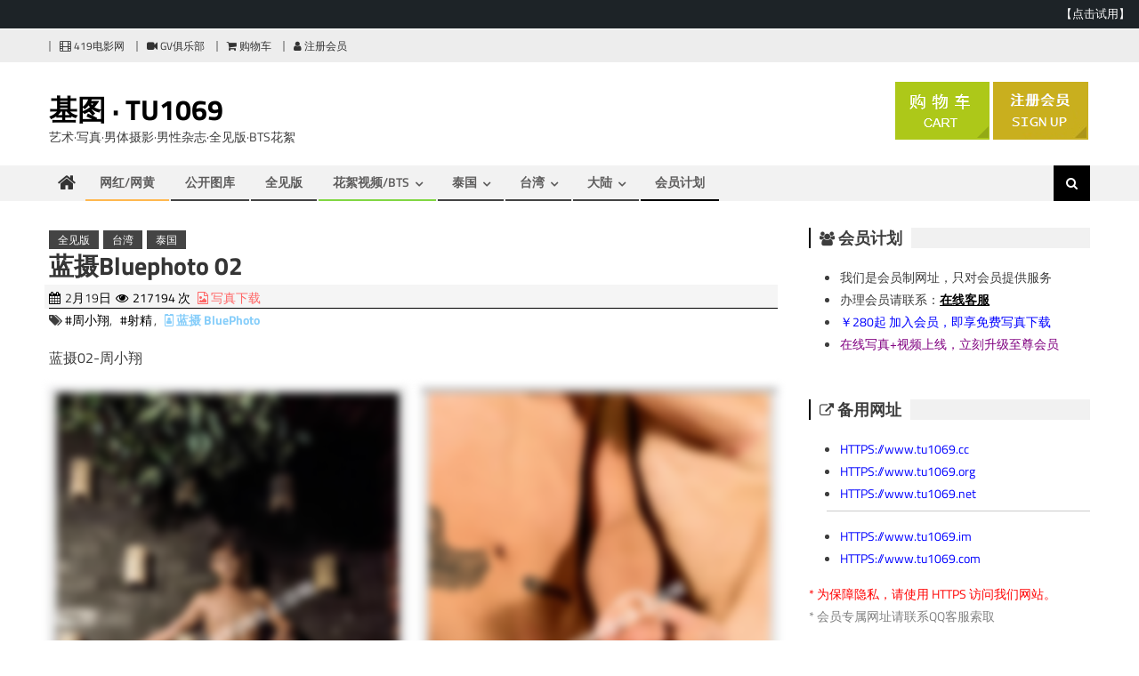

--- FILE ---
content_type: text/html; charset=UTF-8
request_url: https://www.tu1069.com/bluephoto-02.html
body_size: 20366
content:
<!DOCTYPE html>
<html lang="zh-TW">
<head>
<meta charset="UTF-8">
<meta name="viewport" content="width=device-width, initial-scale=1">
<link rel="profile" href="https://gmpg.org/xfn/11">
<link rel="pingback" href="https://www.tu1069.com/xmlrpc.php">
<script type="text/javascript" src="/wp-content/ad/cart.js?ver=3.6"></script>
<style id='header-ads-css' type='text/css'>
#editorial_ads_banner-6 {display:block;}
#editorial_ads_banner-5,#editorial_ads_banner-3 {display:none;}
</style>
<title>蓝摄Bluephoto 02 &#8211; 基图 · TU1069</title>
<meta name='robots' content='max-image-preview:large' />
<style id='wp-img-auto-sizes-contain-inline-css' type='text/css'>
img:is([sizes=auto i],[sizes^="auto," i]){contain-intrinsic-size:3000px 1500px}
/*# sourceURL=wp-img-auto-sizes-contain-inline-css */
</style>
<style id='wp-block-library-inline-css' type='text/css'>
:root{--wp-block-synced-color:#7a00df;--wp-block-synced-color--rgb:122,0,223;--wp-bound-block-color:var(--wp-block-synced-color);--wp-editor-canvas-background:#ddd;--wp-admin-theme-color:#007cba;--wp-admin-theme-color--rgb:0,124,186;--wp-admin-theme-color-darker-10:#006ba1;--wp-admin-theme-color-darker-10--rgb:0,107,160.5;--wp-admin-theme-color-darker-20:#005a87;--wp-admin-theme-color-darker-20--rgb:0,90,135;--wp-admin-border-width-focus:2px}@media (min-resolution:192dpi){:root{--wp-admin-border-width-focus:1.5px}}.wp-element-button{cursor:pointer}:root .has-very-light-gray-background-color{background-color:#eee}:root .has-very-dark-gray-background-color{background-color:#313131}:root .has-very-light-gray-color{color:#eee}:root .has-very-dark-gray-color{color:#313131}:root .has-vivid-green-cyan-to-vivid-cyan-blue-gradient-background{background:linear-gradient(135deg,#00d084,#0693e3)}:root .has-purple-crush-gradient-background{background:linear-gradient(135deg,#34e2e4,#4721fb 50%,#ab1dfe)}:root .has-hazy-dawn-gradient-background{background:linear-gradient(135deg,#faaca8,#dad0ec)}:root .has-subdued-olive-gradient-background{background:linear-gradient(135deg,#fafae1,#67a671)}:root .has-atomic-cream-gradient-background{background:linear-gradient(135deg,#fdd79a,#004a59)}:root .has-nightshade-gradient-background{background:linear-gradient(135deg,#330968,#31cdcf)}:root .has-midnight-gradient-background{background:linear-gradient(135deg,#020381,#2874fc)}:root{--wp--preset--font-size--normal:16px;--wp--preset--font-size--huge:42px}.has-regular-font-size{font-size:1em}.has-larger-font-size{font-size:2.625em}.has-normal-font-size{font-size:var(--wp--preset--font-size--normal)}.has-huge-font-size{font-size:var(--wp--preset--font-size--huge)}.has-text-align-center{text-align:center}.has-text-align-left{text-align:left}.has-text-align-right{text-align:right}.has-fit-text{white-space:nowrap!important}#end-resizable-editor-section{display:none}.aligncenter{clear:both}.items-justified-left{justify-content:flex-start}.items-justified-center{justify-content:center}.items-justified-right{justify-content:flex-end}.items-justified-space-between{justify-content:space-between}.screen-reader-text{border:0;clip-path:inset(50%);height:1px;margin:-1px;overflow:hidden;padding:0;position:absolute;width:1px;word-wrap:normal!important}.screen-reader-text:focus{background-color:#ddd;clip-path:none;color:#444;display:block;font-size:1em;height:auto;left:5px;line-height:normal;padding:15px 23px 14px;text-decoration:none;top:5px;width:auto;z-index:100000}html :where(.has-border-color){border-style:solid}html :where([style*=border-top-color]){border-top-style:solid}html :where([style*=border-right-color]){border-right-style:solid}html :where([style*=border-bottom-color]){border-bottom-style:solid}html :where([style*=border-left-color]){border-left-style:solid}html :where([style*=border-width]){border-style:solid}html :where([style*=border-top-width]){border-top-style:solid}html :where([style*=border-right-width]){border-right-style:solid}html :where([style*=border-bottom-width]){border-bottom-style:solid}html :where([style*=border-left-width]){border-left-style:solid}html :where(img[class*=wp-image-]){height:auto;max-width:100%}:where(figure){margin:0 0 1em}html :where(.is-position-sticky){--wp-admin--admin-bar--position-offset:var(--wp-admin--admin-bar--height,0px)}@media screen and (max-width:600px){html :where(.is-position-sticky){--wp-admin--admin-bar--position-offset:0px}}

/*# sourceURL=wp-block-library-inline-css */
</style><style id='wp-block-gallery-inline-css' type='text/css'>
.blocks-gallery-grid:not(.has-nested-images),.wp-block-gallery:not(.has-nested-images){display:flex;flex-wrap:wrap;list-style-type:none;margin:0;padding:0}.blocks-gallery-grid:not(.has-nested-images) .blocks-gallery-image,.blocks-gallery-grid:not(.has-nested-images) .blocks-gallery-item,.wp-block-gallery:not(.has-nested-images) .blocks-gallery-image,.wp-block-gallery:not(.has-nested-images) .blocks-gallery-item{display:flex;flex-direction:column;flex-grow:1;justify-content:center;margin:0 1em 1em 0;position:relative;width:calc(50% - 1em)}.blocks-gallery-grid:not(.has-nested-images) .blocks-gallery-image:nth-of-type(2n),.blocks-gallery-grid:not(.has-nested-images) .blocks-gallery-item:nth-of-type(2n),.wp-block-gallery:not(.has-nested-images) .blocks-gallery-image:nth-of-type(2n),.wp-block-gallery:not(.has-nested-images) .blocks-gallery-item:nth-of-type(2n){margin-right:0}.blocks-gallery-grid:not(.has-nested-images) .blocks-gallery-image figure,.blocks-gallery-grid:not(.has-nested-images) .blocks-gallery-item figure,.wp-block-gallery:not(.has-nested-images) .blocks-gallery-image figure,.wp-block-gallery:not(.has-nested-images) .blocks-gallery-item figure{align-items:flex-end;display:flex;height:100%;justify-content:flex-start;margin:0}.blocks-gallery-grid:not(.has-nested-images) .blocks-gallery-image img,.blocks-gallery-grid:not(.has-nested-images) .blocks-gallery-item img,.wp-block-gallery:not(.has-nested-images) .blocks-gallery-image img,.wp-block-gallery:not(.has-nested-images) .blocks-gallery-item img{display:block;height:auto;max-width:100%;width:auto}.blocks-gallery-grid:not(.has-nested-images) .blocks-gallery-image figcaption,.blocks-gallery-grid:not(.has-nested-images) .blocks-gallery-item figcaption,.wp-block-gallery:not(.has-nested-images) .blocks-gallery-image figcaption,.wp-block-gallery:not(.has-nested-images) .blocks-gallery-item figcaption{background:linear-gradient(0deg,#000000b3,#0000004d 70%,#0000);bottom:0;box-sizing:border-box;color:#fff;font-size:.8em;margin:0;max-height:100%;overflow:auto;padding:3em .77em .7em;position:absolute;text-align:center;width:100%;z-index:2}.blocks-gallery-grid:not(.has-nested-images) .blocks-gallery-image figcaption img,.blocks-gallery-grid:not(.has-nested-images) .blocks-gallery-item figcaption img,.wp-block-gallery:not(.has-nested-images) .blocks-gallery-image figcaption img,.wp-block-gallery:not(.has-nested-images) .blocks-gallery-item figcaption img{display:inline}.blocks-gallery-grid:not(.has-nested-images) figcaption,.wp-block-gallery:not(.has-nested-images) figcaption{flex-grow:1}.blocks-gallery-grid:not(.has-nested-images).is-cropped .blocks-gallery-image a,.blocks-gallery-grid:not(.has-nested-images).is-cropped .blocks-gallery-image img,.blocks-gallery-grid:not(.has-nested-images).is-cropped .blocks-gallery-item a,.blocks-gallery-grid:not(.has-nested-images).is-cropped .blocks-gallery-item img,.wp-block-gallery:not(.has-nested-images).is-cropped .blocks-gallery-image a,.wp-block-gallery:not(.has-nested-images).is-cropped .blocks-gallery-image img,.wp-block-gallery:not(.has-nested-images).is-cropped .blocks-gallery-item a,.wp-block-gallery:not(.has-nested-images).is-cropped .blocks-gallery-item img{flex:1;height:100%;object-fit:cover;width:100%}.blocks-gallery-grid:not(.has-nested-images).columns-1 .blocks-gallery-image,.blocks-gallery-grid:not(.has-nested-images).columns-1 .blocks-gallery-item,.wp-block-gallery:not(.has-nested-images).columns-1 .blocks-gallery-image,.wp-block-gallery:not(.has-nested-images).columns-1 .blocks-gallery-item{margin-right:0;width:100%}@media (min-width:600px){.blocks-gallery-grid:not(.has-nested-images).columns-3 .blocks-gallery-image,.blocks-gallery-grid:not(.has-nested-images).columns-3 .blocks-gallery-item,.wp-block-gallery:not(.has-nested-images).columns-3 .blocks-gallery-image,.wp-block-gallery:not(.has-nested-images).columns-3 .blocks-gallery-item{margin-right:1em;width:calc(33.33333% - .66667em)}.blocks-gallery-grid:not(.has-nested-images).columns-4 .blocks-gallery-image,.blocks-gallery-grid:not(.has-nested-images).columns-4 .blocks-gallery-item,.wp-block-gallery:not(.has-nested-images).columns-4 .blocks-gallery-image,.wp-block-gallery:not(.has-nested-images).columns-4 .blocks-gallery-item{margin-right:1em;width:calc(25% - .75em)}.blocks-gallery-grid:not(.has-nested-images).columns-5 .blocks-gallery-image,.blocks-gallery-grid:not(.has-nested-images).columns-5 .blocks-gallery-item,.wp-block-gallery:not(.has-nested-images).columns-5 .blocks-gallery-image,.wp-block-gallery:not(.has-nested-images).columns-5 .blocks-gallery-item{margin-right:1em;width:calc(20% - .8em)}.blocks-gallery-grid:not(.has-nested-images).columns-6 .blocks-gallery-image,.blocks-gallery-grid:not(.has-nested-images).columns-6 .blocks-gallery-item,.wp-block-gallery:not(.has-nested-images).columns-6 .blocks-gallery-image,.wp-block-gallery:not(.has-nested-images).columns-6 .blocks-gallery-item{margin-right:1em;width:calc(16.66667% - .83333em)}.blocks-gallery-grid:not(.has-nested-images).columns-7 .blocks-gallery-image,.blocks-gallery-grid:not(.has-nested-images).columns-7 .blocks-gallery-item,.wp-block-gallery:not(.has-nested-images).columns-7 .blocks-gallery-image,.wp-block-gallery:not(.has-nested-images).columns-7 .blocks-gallery-item{margin-right:1em;width:calc(14.28571% - .85714em)}.blocks-gallery-grid:not(.has-nested-images).columns-8 .blocks-gallery-image,.blocks-gallery-grid:not(.has-nested-images).columns-8 .blocks-gallery-item,.wp-block-gallery:not(.has-nested-images).columns-8 .blocks-gallery-image,.wp-block-gallery:not(.has-nested-images).columns-8 .blocks-gallery-item{margin-right:1em;width:calc(12.5% - .875em)}.blocks-gallery-grid:not(.has-nested-images).columns-1 .blocks-gallery-image:nth-of-type(1n),.blocks-gallery-grid:not(.has-nested-images).columns-1 .blocks-gallery-item:nth-of-type(1n),.blocks-gallery-grid:not(.has-nested-images).columns-2 .blocks-gallery-image:nth-of-type(2n),.blocks-gallery-grid:not(.has-nested-images).columns-2 .blocks-gallery-item:nth-of-type(2n),.blocks-gallery-grid:not(.has-nested-images).columns-3 .blocks-gallery-image:nth-of-type(3n),.blocks-gallery-grid:not(.has-nested-images).columns-3 .blocks-gallery-item:nth-of-type(3n),.blocks-gallery-grid:not(.has-nested-images).columns-4 .blocks-gallery-image:nth-of-type(4n),.blocks-gallery-grid:not(.has-nested-images).columns-4 .blocks-gallery-item:nth-of-type(4n),.blocks-gallery-grid:not(.has-nested-images).columns-5 .blocks-gallery-image:nth-of-type(5n),.blocks-gallery-grid:not(.has-nested-images).columns-5 .blocks-gallery-item:nth-of-type(5n),.blocks-gallery-grid:not(.has-nested-images).columns-6 .blocks-gallery-image:nth-of-type(6n),.blocks-gallery-grid:not(.has-nested-images).columns-6 .blocks-gallery-item:nth-of-type(6n),.blocks-gallery-grid:not(.has-nested-images).columns-7 .blocks-gallery-image:nth-of-type(7n),.blocks-gallery-grid:not(.has-nested-images).columns-7 .blocks-gallery-item:nth-of-type(7n),.blocks-gallery-grid:not(.has-nested-images).columns-8 .blocks-gallery-image:nth-of-type(8n),.blocks-gallery-grid:not(.has-nested-images).columns-8 .blocks-gallery-item:nth-of-type(8n),.wp-block-gallery:not(.has-nested-images).columns-1 .blocks-gallery-image:nth-of-type(1n),.wp-block-gallery:not(.has-nested-images).columns-1 .blocks-gallery-item:nth-of-type(1n),.wp-block-gallery:not(.has-nested-images).columns-2 .blocks-gallery-image:nth-of-type(2n),.wp-block-gallery:not(.has-nested-images).columns-2 .blocks-gallery-item:nth-of-type(2n),.wp-block-gallery:not(.has-nested-images).columns-3 .blocks-gallery-image:nth-of-type(3n),.wp-block-gallery:not(.has-nested-images).columns-3 .blocks-gallery-item:nth-of-type(3n),.wp-block-gallery:not(.has-nested-images).columns-4 .blocks-gallery-image:nth-of-type(4n),.wp-block-gallery:not(.has-nested-images).columns-4 .blocks-gallery-item:nth-of-type(4n),.wp-block-gallery:not(.has-nested-images).columns-5 .blocks-gallery-image:nth-of-type(5n),.wp-block-gallery:not(.has-nested-images).columns-5 .blocks-gallery-item:nth-of-type(5n),.wp-block-gallery:not(.has-nested-images).columns-6 .blocks-gallery-image:nth-of-type(6n),.wp-block-gallery:not(.has-nested-images).columns-6 .blocks-gallery-item:nth-of-type(6n),.wp-block-gallery:not(.has-nested-images).columns-7 .blocks-gallery-image:nth-of-type(7n),.wp-block-gallery:not(.has-nested-images).columns-7 .blocks-gallery-item:nth-of-type(7n),.wp-block-gallery:not(.has-nested-images).columns-8 .blocks-gallery-image:nth-of-type(8n),.wp-block-gallery:not(.has-nested-images).columns-8 .blocks-gallery-item:nth-of-type(8n){margin-right:0}}.blocks-gallery-grid:not(.has-nested-images) .blocks-gallery-image:last-child,.blocks-gallery-grid:not(.has-nested-images) .blocks-gallery-item:last-child,.wp-block-gallery:not(.has-nested-images) .blocks-gallery-image:last-child,.wp-block-gallery:not(.has-nested-images) .blocks-gallery-item:last-child{margin-right:0}.blocks-gallery-grid:not(.has-nested-images).alignleft,.blocks-gallery-grid:not(.has-nested-images).alignright,.wp-block-gallery:not(.has-nested-images).alignleft,.wp-block-gallery:not(.has-nested-images).alignright{max-width:420px;width:100%}.blocks-gallery-grid:not(.has-nested-images).aligncenter .blocks-gallery-item figure,.wp-block-gallery:not(.has-nested-images).aligncenter .blocks-gallery-item figure{justify-content:center}.wp-block-gallery:not(.is-cropped) .blocks-gallery-item{align-self:flex-start}figure.wp-block-gallery.has-nested-images{align-items:normal}.wp-block-gallery.has-nested-images figure.wp-block-image:not(#individual-image){margin:0;width:calc(50% - var(--wp--style--unstable-gallery-gap, 16px)/2)}.wp-block-gallery.has-nested-images figure.wp-block-image{box-sizing:border-box;display:flex;flex-direction:column;flex-grow:1;justify-content:center;max-width:100%;position:relative}.wp-block-gallery.has-nested-images figure.wp-block-image>a,.wp-block-gallery.has-nested-images figure.wp-block-image>div{flex-direction:column;flex-grow:1;margin:0}.wp-block-gallery.has-nested-images figure.wp-block-image img{display:block;height:auto;max-width:100%!important;width:auto}.wp-block-gallery.has-nested-images figure.wp-block-image figcaption,.wp-block-gallery.has-nested-images figure.wp-block-image:has(figcaption):before{bottom:0;left:0;max-height:100%;position:absolute;right:0}.wp-block-gallery.has-nested-images figure.wp-block-image:has(figcaption):before{backdrop-filter:blur(3px);content:"";height:100%;-webkit-mask-image:linear-gradient(0deg,#000 20%,#0000);mask-image:linear-gradient(0deg,#000 20%,#0000);max-height:40%;pointer-events:none}.wp-block-gallery.has-nested-images figure.wp-block-image figcaption{box-sizing:border-box;color:#fff;font-size:13px;margin:0;overflow:auto;padding:1em;text-align:center;text-shadow:0 0 1.5px #000}.wp-block-gallery.has-nested-images figure.wp-block-image figcaption::-webkit-scrollbar{height:12px;width:12px}.wp-block-gallery.has-nested-images figure.wp-block-image figcaption::-webkit-scrollbar-track{background-color:initial}.wp-block-gallery.has-nested-images figure.wp-block-image figcaption::-webkit-scrollbar-thumb{background-clip:padding-box;background-color:initial;border:3px solid #0000;border-radius:8px}.wp-block-gallery.has-nested-images figure.wp-block-image figcaption:focus-within::-webkit-scrollbar-thumb,.wp-block-gallery.has-nested-images figure.wp-block-image figcaption:focus::-webkit-scrollbar-thumb,.wp-block-gallery.has-nested-images figure.wp-block-image figcaption:hover::-webkit-scrollbar-thumb{background-color:#fffc}.wp-block-gallery.has-nested-images figure.wp-block-image figcaption{scrollbar-color:#0000 #0000;scrollbar-gutter:stable both-edges;scrollbar-width:thin}.wp-block-gallery.has-nested-images figure.wp-block-image figcaption:focus,.wp-block-gallery.has-nested-images figure.wp-block-image figcaption:focus-within,.wp-block-gallery.has-nested-images figure.wp-block-image figcaption:hover{scrollbar-color:#fffc #0000}.wp-block-gallery.has-nested-images figure.wp-block-image figcaption{will-change:transform}@media (hover:none){.wp-block-gallery.has-nested-images figure.wp-block-image figcaption{scrollbar-color:#fffc #0000}}.wp-block-gallery.has-nested-images figure.wp-block-image figcaption{background:linear-gradient(0deg,#0006,#0000)}.wp-block-gallery.has-nested-images figure.wp-block-image figcaption img{display:inline}.wp-block-gallery.has-nested-images figure.wp-block-image figcaption a{color:inherit}.wp-block-gallery.has-nested-images figure.wp-block-image.has-custom-border img{box-sizing:border-box}.wp-block-gallery.has-nested-images figure.wp-block-image.has-custom-border>a,.wp-block-gallery.has-nested-images figure.wp-block-image.has-custom-border>div,.wp-block-gallery.has-nested-images figure.wp-block-image.is-style-rounded>a,.wp-block-gallery.has-nested-images figure.wp-block-image.is-style-rounded>div{flex:1 1 auto}.wp-block-gallery.has-nested-images figure.wp-block-image.has-custom-border figcaption,.wp-block-gallery.has-nested-images figure.wp-block-image.is-style-rounded figcaption{background:none;color:inherit;flex:initial;margin:0;padding:10px 10px 9px;position:relative;text-shadow:none}.wp-block-gallery.has-nested-images figure.wp-block-image.has-custom-border:before,.wp-block-gallery.has-nested-images figure.wp-block-image.is-style-rounded:before{content:none}.wp-block-gallery.has-nested-images figcaption{flex-basis:100%;flex-grow:1;text-align:center}.wp-block-gallery.has-nested-images:not(.is-cropped) figure.wp-block-image:not(#individual-image){margin-bottom:auto;margin-top:0}.wp-block-gallery.has-nested-images.is-cropped figure.wp-block-image:not(#individual-image){align-self:inherit}.wp-block-gallery.has-nested-images.is-cropped figure.wp-block-image:not(#individual-image)>a,.wp-block-gallery.has-nested-images.is-cropped figure.wp-block-image:not(#individual-image)>div:not(.components-drop-zone){display:flex}.wp-block-gallery.has-nested-images.is-cropped figure.wp-block-image:not(#individual-image) a,.wp-block-gallery.has-nested-images.is-cropped figure.wp-block-image:not(#individual-image) img{flex:1 0 0%;height:100%;object-fit:cover;width:100%}.wp-block-gallery.has-nested-images.columns-1 figure.wp-block-image:not(#individual-image){width:100%}@media (min-width:600px){.wp-block-gallery.has-nested-images.columns-3 figure.wp-block-image:not(#individual-image){width:calc(33.33333% - var(--wp--style--unstable-gallery-gap, 16px)*.66667)}.wp-block-gallery.has-nested-images.columns-4 figure.wp-block-image:not(#individual-image){width:calc(25% - var(--wp--style--unstable-gallery-gap, 16px)*.75)}.wp-block-gallery.has-nested-images.columns-5 figure.wp-block-image:not(#individual-image){width:calc(20% - var(--wp--style--unstable-gallery-gap, 16px)*.8)}.wp-block-gallery.has-nested-images.columns-6 figure.wp-block-image:not(#individual-image){width:calc(16.66667% - var(--wp--style--unstable-gallery-gap, 16px)*.83333)}.wp-block-gallery.has-nested-images.columns-7 figure.wp-block-image:not(#individual-image){width:calc(14.28571% - var(--wp--style--unstable-gallery-gap, 16px)*.85714)}.wp-block-gallery.has-nested-images.columns-8 figure.wp-block-image:not(#individual-image){width:calc(12.5% - var(--wp--style--unstable-gallery-gap, 16px)*.875)}.wp-block-gallery.has-nested-images.columns-default figure.wp-block-image:not(#individual-image){width:calc(33.33% - var(--wp--style--unstable-gallery-gap, 16px)*.66667)}.wp-block-gallery.has-nested-images.columns-default figure.wp-block-image:not(#individual-image):first-child:nth-last-child(2),.wp-block-gallery.has-nested-images.columns-default figure.wp-block-image:not(#individual-image):first-child:nth-last-child(2)~figure.wp-block-image:not(#individual-image){width:calc(50% - var(--wp--style--unstable-gallery-gap, 16px)*.5)}.wp-block-gallery.has-nested-images.columns-default figure.wp-block-image:not(#individual-image):first-child:last-child{width:100%}}.wp-block-gallery.has-nested-images.alignleft,.wp-block-gallery.has-nested-images.alignright{max-width:420px;width:100%}.wp-block-gallery.has-nested-images.aligncenter{justify-content:center}
/*# sourceURL=https://www.tu1069.com/wp-includes/blocks/gallery/style.min.css */
</style>
<style id='wp-block-paragraph-inline-css' type='text/css'>
.is-small-text{font-size:.875em}.is-regular-text{font-size:1em}.is-large-text{font-size:2.25em}.is-larger-text{font-size:3em}.has-drop-cap:not(:focus):first-letter{float:left;font-size:8.4em;font-style:normal;font-weight:100;line-height:.68;margin:.05em .1em 0 0;text-transform:uppercase}body.rtl .has-drop-cap:not(:focus):first-letter{float:none;margin-left:.1em}p.has-drop-cap.has-background{overflow:hidden}:root :where(p.has-background){padding:1.25em 2.375em}:where(p.has-text-color:not(.has-link-color)) a{color:inherit}p.has-text-align-left[style*="writing-mode:vertical-lr"],p.has-text-align-right[style*="writing-mode:vertical-rl"]{rotate:180deg}
/*# sourceURL=https://www.tu1069.com/wp-includes/blocks/paragraph/style.min.css */
</style>
<style id='global-styles-inline-css' type='text/css'>
:root{--wp--preset--aspect-ratio--square: 1;--wp--preset--aspect-ratio--4-3: 4/3;--wp--preset--aspect-ratio--3-4: 3/4;--wp--preset--aspect-ratio--3-2: 3/2;--wp--preset--aspect-ratio--2-3: 2/3;--wp--preset--aspect-ratio--16-9: 16/9;--wp--preset--aspect-ratio--9-16: 9/16;--wp--preset--color--black: #000000;--wp--preset--color--cyan-bluish-gray: #abb8c3;--wp--preset--color--white: #ffffff;--wp--preset--color--pale-pink: #f78da7;--wp--preset--color--vivid-red: #cf2e2e;--wp--preset--color--luminous-vivid-orange: #ff6900;--wp--preset--color--luminous-vivid-amber: #fcb900;--wp--preset--color--light-green-cyan: #7bdcb5;--wp--preset--color--vivid-green-cyan: #00d084;--wp--preset--color--pale-cyan-blue: #8ed1fc;--wp--preset--color--vivid-cyan-blue: #0693e3;--wp--preset--color--vivid-purple: #9b51e0;--wp--preset--gradient--vivid-cyan-blue-to-vivid-purple: linear-gradient(135deg,rgb(6,147,227) 0%,rgb(155,81,224) 100%);--wp--preset--gradient--light-green-cyan-to-vivid-green-cyan: linear-gradient(135deg,rgb(122,220,180) 0%,rgb(0,208,130) 100%);--wp--preset--gradient--luminous-vivid-amber-to-luminous-vivid-orange: linear-gradient(135deg,rgb(252,185,0) 0%,rgb(255,105,0) 100%);--wp--preset--gradient--luminous-vivid-orange-to-vivid-red: linear-gradient(135deg,rgb(255,105,0) 0%,rgb(207,46,46) 100%);--wp--preset--gradient--very-light-gray-to-cyan-bluish-gray: linear-gradient(135deg,rgb(238,238,238) 0%,rgb(169,184,195) 100%);--wp--preset--gradient--cool-to-warm-spectrum: linear-gradient(135deg,rgb(74,234,220) 0%,rgb(151,120,209) 20%,rgb(207,42,186) 40%,rgb(238,44,130) 60%,rgb(251,105,98) 80%,rgb(254,248,76) 100%);--wp--preset--gradient--blush-light-purple: linear-gradient(135deg,rgb(255,206,236) 0%,rgb(152,150,240) 100%);--wp--preset--gradient--blush-bordeaux: linear-gradient(135deg,rgb(254,205,165) 0%,rgb(254,45,45) 50%,rgb(107,0,62) 100%);--wp--preset--gradient--luminous-dusk: linear-gradient(135deg,rgb(255,203,112) 0%,rgb(199,81,192) 50%,rgb(65,88,208) 100%);--wp--preset--gradient--pale-ocean: linear-gradient(135deg,rgb(255,245,203) 0%,rgb(182,227,212) 50%,rgb(51,167,181) 100%);--wp--preset--gradient--electric-grass: linear-gradient(135deg,rgb(202,248,128) 0%,rgb(113,206,126) 100%);--wp--preset--gradient--midnight: linear-gradient(135deg,rgb(2,3,129) 0%,rgb(40,116,252) 100%);--wp--preset--font-size--small: 13px;--wp--preset--font-size--medium: 20px;--wp--preset--font-size--large: 36px;--wp--preset--font-size--x-large: 42px;--wp--preset--spacing--20: 0.44rem;--wp--preset--spacing--30: 0.67rem;--wp--preset--spacing--40: 1rem;--wp--preset--spacing--50: 1.5rem;--wp--preset--spacing--60: 2.25rem;--wp--preset--spacing--70: 3.38rem;--wp--preset--spacing--80: 5.06rem;--wp--preset--shadow--natural: 6px 6px 9px rgba(0, 0, 0, 0.2);--wp--preset--shadow--deep: 12px 12px 50px rgba(0, 0, 0, 0.4);--wp--preset--shadow--sharp: 6px 6px 0px rgba(0, 0, 0, 0.2);--wp--preset--shadow--outlined: 6px 6px 0px -3px rgb(255, 255, 255), 6px 6px rgb(0, 0, 0);--wp--preset--shadow--crisp: 6px 6px 0px rgb(0, 0, 0);}:where(.is-layout-flex){gap: 0.5em;}:where(.is-layout-grid){gap: 0.5em;}body .is-layout-flex{display: flex;}.is-layout-flex{flex-wrap: wrap;align-items: center;}.is-layout-flex > :is(*, div){margin: 0;}body .is-layout-grid{display: grid;}.is-layout-grid > :is(*, div){margin: 0;}:where(.wp-block-columns.is-layout-flex){gap: 2em;}:where(.wp-block-columns.is-layout-grid){gap: 2em;}:where(.wp-block-post-template.is-layout-flex){gap: 1.25em;}:where(.wp-block-post-template.is-layout-grid){gap: 1.25em;}.has-black-color{color: var(--wp--preset--color--black) !important;}.has-cyan-bluish-gray-color{color: var(--wp--preset--color--cyan-bluish-gray) !important;}.has-white-color{color: var(--wp--preset--color--white) !important;}.has-pale-pink-color{color: var(--wp--preset--color--pale-pink) !important;}.has-vivid-red-color{color: var(--wp--preset--color--vivid-red) !important;}.has-luminous-vivid-orange-color{color: var(--wp--preset--color--luminous-vivid-orange) !important;}.has-luminous-vivid-amber-color{color: var(--wp--preset--color--luminous-vivid-amber) !important;}.has-light-green-cyan-color{color: var(--wp--preset--color--light-green-cyan) !important;}.has-vivid-green-cyan-color{color: var(--wp--preset--color--vivid-green-cyan) !important;}.has-pale-cyan-blue-color{color: var(--wp--preset--color--pale-cyan-blue) !important;}.has-vivid-cyan-blue-color{color: var(--wp--preset--color--vivid-cyan-blue) !important;}.has-vivid-purple-color{color: var(--wp--preset--color--vivid-purple) !important;}.has-black-background-color{background-color: var(--wp--preset--color--black) !important;}.has-cyan-bluish-gray-background-color{background-color: var(--wp--preset--color--cyan-bluish-gray) !important;}.has-white-background-color{background-color: var(--wp--preset--color--white) !important;}.has-pale-pink-background-color{background-color: var(--wp--preset--color--pale-pink) !important;}.has-vivid-red-background-color{background-color: var(--wp--preset--color--vivid-red) !important;}.has-luminous-vivid-orange-background-color{background-color: var(--wp--preset--color--luminous-vivid-orange) !important;}.has-luminous-vivid-amber-background-color{background-color: var(--wp--preset--color--luminous-vivid-amber) !important;}.has-light-green-cyan-background-color{background-color: var(--wp--preset--color--light-green-cyan) !important;}.has-vivid-green-cyan-background-color{background-color: var(--wp--preset--color--vivid-green-cyan) !important;}.has-pale-cyan-blue-background-color{background-color: var(--wp--preset--color--pale-cyan-blue) !important;}.has-vivid-cyan-blue-background-color{background-color: var(--wp--preset--color--vivid-cyan-blue) !important;}.has-vivid-purple-background-color{background-color: var(--wp--preset--color--vivid-purple) !important;}.has-black-border-color{border-color: var(--wp--preset--color--black) !important;}.has-cyan-bluish-gray-border-color{border-color: var(--wp--preset--color--cyan-bluish-gray) !important;}.has-white-border-color{border-color: var(--wp--preset--color--white) !important;}.has-pale-pink-border-color{border-color: var(--wp--preset--color--pale-pink) !important;}.has-vivid-red-border-color{border-color: var(--wp--preset--color--vivid-red) !important;}.has-luminous-vivid-orange-border-color{border-color: var(--wp--preset--color--luminous-vivid-orange) !important;}.has-luminous-vivid-amber-border-color{border-color: var(--wp--preset--color--luminous-vivid-amber) !important;}.has-light-green-cyan-border-color{border-color: var(--wp--preset--color--light-green-cyan) !important;}.has-vivid-green-cyan-border-color{border-color: var(--wp--preset--color--vivid-green-cyan) !important;}.has-pale-cyan-blue-border-color{border-color: var(--wp--preset--color--pale-cyan-blue) !important;}.has-vivid-cyan-blue-border-color{border-color: var(--wp--preset--color--vivid-cyan-blue) !important;}.has-vivid-purple-border-color{border-color: var(--wp--preset--color--vivid-purple) !important;}.has-vivid-cyan-blue-to-vivid-purple-gradient-background{background: var(--wp--preset--gradient--vivid-cyan-blue-to-vivid-purple) !important;}.has-light-green-cyan-to-vivid-green-cyan-gradient-background{background: var(--wp--preset--gradient--light-green-cyan-to-vivid-green-cyan) !important;}.has-luminous-vivid-amber-to-luminous-vivid-orange-gradient-background{background: var(--wp--preset--gradient--luminous-vivid-amber-to-luminous-vivid-orange) !important;}.has-luminous-vivid-orange-to-vivid-red-gradient-background{background: var(--wp--preset--gradient--luminous-vivid-orange-to-vivid-red) !important;}.has-very-light-gray-to-cyan-bluish-gray-gradient-background{background: var(--wp--preset--gradient--very-light-gray-to-cyan-bluish-gray) !important;}.has-cool-to-warm-spectrum-gradient-background{background: var(--wp--preset--gradient--cool-to-warm-spectrum) !important;}.has-blush-light-purple-gradient-background{background: var(--wp--preset--gradient--blush-light-purple) !important;}.has-blush-bordeaux-gradient-background{background: var(--wp--preset--gradient--blush-bordeaux) !important;}.has-luminous-dusk-gradient-background{background: var(--wp--preset--gradient--luminous-dusk) !important;}.has-pale-ocean-gradient-background{background: var(--wp--preset--gradient--pale-ocean) !important;}.has-electric-grass-gradient-background{background: var(--wp--preset--gradient--electric-grass) !important;}.has-midnight-gradient-background{background: var(--wp--preset--gradient--midnight) !important;}.has-small-font-size{font-size: var(--wp--preset--font-size--small) !important;}.has-medium-font-size{font-size: var(--wp--preset--font-size--medium) !important;}.has-large-font-size{font-size: var(--wp--preset--font-size--large) !important;}.has-x-large-font-size{font-size: var(--wp--preset--font-size--x-large) !important;}
/*# sourceURL=global-styles-inline-css */
</style>
<style id='core-block-supports-inline-css' type='text/css'>
.wp-block-gallery.wp-block-gallery-1{--wp--style--unstable-gallery-gap:var( --wp--style--gallery-gap-default, var( --gallery-block--gutter-size, var( --wp--style--block-gap, 0.5em ) ) );gap:var( --wp--style--gallery-gap-default, var( --gallery-block--gutter-size, var( --wp--style--block-gap, 0.5em ) ) );}
/*# sourceURL=core-block-supports-inline-css */
</style>

<style id='classic-theme-styles-inline-css' type='text/css'>
/*! This file is auto-generated */
.wp-block-button__link{color:#fff;background-color:#32373c;border-radius:9999px;box-shadow:none;text-decoration:none;padding:calc(.667em + 2px) calc(1.333em + 2px);font-size:1.125em}.wp-block-file__button{background:#32373c;color:#fff;text-decoration:none}
/*# sourceURL=/wp-includes/css/classic-themes.min.css */
</style>
<link rel='stylesheet' id='parent-style-css' href='https://www.tu1069.com/wp-content/themes/editorial/style.css' type='text/css' media='all' />
<link rel='stylesheet' id='child-style-css' href='https://www.tu1069.com/wp-content/themes/gtu2023-editorial-child/style.css' type='text/css' media='all' />
<link rel='stylesheet' id='google-fonts-css' href='https://www.tu1069.com/wp-content/themes/gtu2023-editorial-child/titilliumweb.css' type='text/css' media='all' />
<link rel='stylesheet' id='parente2-style-css' href='https://www.tu1069.com/wp-content/themes/editorial/style.css' type='text/css' media='all' />
<link rel='stylesheet' id='childe2-style-css' href='https://www.tu1069.com/wp-content/themes/gtu2023-editorial-child/style.css' type='text/css' media='all' />
<link rel='stylesheet' id='font-awesome-css' href='https://www.tu1069.com/wp-content/themes/editorial/assets/library/font-awesome/css/font-awesome.min.css' type='text/css' media='all' />
<link rel='stylesheet' id='editorial-style-css' href='https://www.tu1069.com/wp-content/themes/gtu2023-editorial-child/style.css' type='text/css' media='all' />
<style id='editorial-style-inline-css' type='text/css'>
.category-button.mt-cat-21 a{background:#81d742}
.category-button.mt-cat-21 a:hover{background:#4fa510}
.block-header.mt-cat-21{border-left:2px solid #81d742}
.rtl .block-header.mt-cat-21{border-left:none;border-right:2px solid #81d742}
.archive .page-header.mt-cat-21{border-left:4px solid #81d742}
.rtl.archive .page-header.mt-cat-21{border-left:none;border-right:4px solid #81d742}
#site-navigation ul li.mt-cat-21{border-bottom-color:#81d742}
.category-button.mt-cat-517 a{background:#81d742}
.category-button.mt-cat-517 a:hover{background:#4fa510}
.block-header.mt-cat-517{border-left:2px solid #81d742}
.rtl .block-header.mt-cat-517{border-left:none;border-right:2px solid #81d742}
.archive .page-header.mt-cat-517{border-left:4px solid #81d742}
.rtl.archive .page-header.mt-cat-517{border-left:none;border-right:4px solid #81d742}
#site-navigation ul li.mt-cat-517{border-bottom-color:#81d742}
.category-button.mt-cat-20 a{background:#444444}
.category-button.mt-cat-20 a:hover{background:#121212}
.block-header.mt-cat-20{border-left:2px solid #444444}
.rtl .block-header.mt-cat-20{border-left:none;border-right:2px solid #444444}
.archive .page-header.mt-cat-20{border-left:4px solid #444444}
.rtl.archive .page-header.mt-cat-20{border-left:none;border-right:4px solid #444444}
#site-navigation ul li.mt-cat-20{border-bottom-color:#444444}
.category-button.mt-cat-206 a{background:#444444}
.category-button.mt-cat-206 a:hover{background:#121212}
.block-header.mt-cat-206{border-left:2px solid #444444}
.rtl .block-header.mt-cat-206{border-left:none;border-right:2px solid #444444}
.archive .page-header.mt-cat-206{border-left:4px solid #444444}
.rtl.archive .page-header.mt-cat-206{border-left:none;border-right:4px solid #444444}
#site-navigation ul li.mt-cat-206{border-bottom-color:#444444}
.category-button.mt-cat-1032 a{background:#dd3333}
.category-button.mt-cat-1032 a:hover{background:#ab0101}
.block-header.mt-cat-1032{border-left:2px solid #dd3333}
.rtl .block-header.mt-cat-1032{border-left:none;border-right:2px solid #dd3333}
.archive .page-header.mt-cat-1032{border-left:4px solid #dd3333}
.rtl.archive .page-header.mt-cat-1032{border-left:none;border-right:4px solid #dd3333}
#site-navigation ul li.mt-cat-1032{border-bottom-color:#dd3333}
.category-button.mt-cat-18 a{background:#444444}
.category-button.mt-cat-18 a:hover{background:#121212}
.block-header.mt-cat-18{border-left:2px solid #444444}
.rtl .block-header.mt-cat-18{border-left:none;border-right:2px solid #444444}
.archive .page-header.mt-cat-18{border-left:4px solid #444444}
.rtl.archive .page-header.mt-cat-18{border-left:none;border-right:4px solid #444444}
#site-navigation ul li.mt-cat-18{border-bottom-color:#444444}
.category-button.mt-cat-1033 a{background:#444444}
.category-button.mt-cat-1033 a:hover{background:#121212}
.block-header.mt-cat-1033{border-left:2px solid #444444}
.rtl .block-header.mt-cat-1033{border-left:none;border-right:2px solid #444444}
.archive .page-header.mt-cat-1033{border-left:4px solid #444444}
.rtl.archive .page-header.mt-cat-1033{border-left:none;border-right:4px solid #444444}
#site-navigation ul li.mt-cat-1033{border-bottom-color:#444444}
.category-button.mt-cat-1230 a{background:#00a8e0}
.category-button.mt-cat-1230 a:hover{background:#0076ae}
.block-header.mt-cat-1230{border-left:2px solid #00a8e0}
.rtl .block-header.mt-cat-1230{border-left:none;border-right:2px solid #00a8e0}
.archive .page-header.mt-cat-1230{border-left:4px solid #00a8e0}
.rtl.archive .page-header.mt-cat-1230{border-left:none;border-right:4px solid #00a8e0}
#site-navigation ul li.mt-cat-1230{border-bottom-color:#00a8e0}
.category-button.mt-cat-1161 a{background:#2ea99f}
.category-button.mt-cat-1161 a:hover{background:#00776d}
.block-header.mt-cat-1161{border-left:2px solid #2ea99f}
.rtl .block-header.mt-cat-1161{border-left:none;border-right:2px solid #2ea99f}
.archive .page-header.mt-cat-1161{border-left:4px solid #2ea99f}
.rtl.archive .page-header.mt-cat-1161{border-left:none;border-right:4px solid #2ea99f}
#site-navigation ul li.mt-cat-1161{border-bottom-color:#2ea99f}
.category-button.mt-cat-19 a{background:#444444}
.category-button.mt-cat-19 a:hover{background:#121212}
.block-header.mt-cat-19{border-left:2px solid #444444}
.rtl .block-header.mt-cat-19{border-left:none;border-right:2px solid #444444}
.archive .page-header.mt-cat-19{border-left:4px solid #444444}
.rtl.archive .page-header.mt-cat-19{border-left:none;border-right:4px solid #444444}
#site-navigation ul li.mt-cat-19{border-bottom-color:#444444}
.category-button.mt-cat-934 a{background:#dd3333}
.category-button.mt-cat-934 a:hover{background:#ab0101}
.block-header.mt-cat-934{border-left:2px solid #dd3333}
.rtl .block-header.mt-cat-934{border-left:none;border-right:2px solid #dd3333}
.archive .page-header.mt-cat-934{border-left:4px solid #dd3333}
.rtl.archive .page-header.mt-cat-934{border-left:none;border-right:4px solid #dd3333}
#site-navigation ul li.mt-cat-934{border-bottom-color:#dd3333}
.category-button.mt-cat-509 a{background:#444444}
.category-button.mt-cat-509 a:hover{background:#121212}
.block-header.mt-cat-509{border-left:2px solid #444444}
.rtl .block-header.mt-cat-509{border-left:none;border-right:2px solid #444444}
.archive .page-header.mt-cat-509{border-left:4px solid #444444}
.rtl.archive .page-header.mt-cat-509{border-left:none;border-right:4px solid #444444}
#site-navigation ul li.mt-cat-509{border-bottom-color:#444444}
.category-button.mt-cat-1009 a{background:#dd3333}
.category-button.mt-cat-1009 a:hover{background:#ab0101}
.block-header.mt-cat-1009{border-left:2px solid #dd3333}
.rtl .block-header.mt-cat-1009{border-left:none;border-right:2px solid #dd3333}
.archive .page-header.mt-cat-1009{border-left:4px solid #dd3333}
.rtl.archive .page-header.mt-cat-1009{border-left:none;border-right:4px solid #dd3333}
#site-navigation ul li.mt-cat-1009{border-bottom-color:#dd3333}
.category-button.mt-cat-93 a{background:#444444}
.category-button.mt-cat-93 a:hover{background:#121212}
.block-header.mt-cat-93{border-left:2px solid #444444}
.rtl .block-header.mt-cat-93{border-left:none;border-right:2px solid #444444}
.archive .page-header.mt-cat-93{border-left:4px solid #444444}
.rtl.archive .page-header.mt-cat-93{border-left:none;border-right:4px solid #444444}
#site-navigation ul li.mt-cat-93{border-bottom-color:#444444}
.category-button.mt-cat-1 a{background:#444444}
.category-button.mt-cat-1 a:hover{background:#121212}
.block-header.mt-cat-1{border-left:2px solid #444444}
.rtl .block-header.mt-cat-1{border-left:none;border-right:2px solid #444444}
.archive .page-header.mt-cat-1{border-left:4px solid #444444}
.rtl.archive .page-header.mt-cat-1{border-left:none;border-right:4px solid #444444}
#site-navigation ul li.mt-cat-1{border-bottom-color:#444444}
.category-button.mt-cat-669 a{background:#ffb84f}
.category-button.mt-cat-669 a:hover{background:#cd861d}
.block-header.mt-cat-669{border-left:2px solid #ffb84f}
.rtl .block-header.mt-cat-669{border-left:none;border-right:2px solid #ffb84f}
.archive .page-header.mt-cat-669{border-left:4px solid #ffb84f}
.rtl.archive .page-header.mt-cat-669{border-left:none;border-right:4px solid #ffb84f}
#site-navigation ul li.mt-cat-669{border-bottom-color:#ffb84f}
.category-button.mt-cat-1135 a{background:#dd3333}
.category-button.mt-cat-1135 a:hover{background:#ab0101}
.block-header.mt-cat-1135{border-left:2px solid #dd3333}
.rtl .block-header.mt-cat-1135{border-left:none;border-right:2px solid #dd3333}
.archive .page-header.mt-cat-1135{border-left:4px solid #dd3333}
.rtl.archive .page-header.mt-cat-1135{border-left:none;border-right:4px solid #dd3333}
#site-navigation ul li.mt-cat-1135{border-bottom-color:#dd3333}
.navigation .nav-links a,.bttn,button,input[type='button'],input[type='reset'],input[type='submit'],.navigation .nav-links a:hover,.bttn:hover,button,input[type='button']:hover,input[type='reset']:hover,input[type='submit']:hover,.edit-link .post-edit-link ,.reply .comment-reply-link,.home .home-icon a,.home-icon a:hover,.home-icon a:focus,.search-main,.header-search-wrapper .search-form-main .search-submit,.mt-slider-section .bx-controls a:hover,.widget_search .search-submit,.error404 .page-title,.archive.archive-classic .entry-title a:after,#mt-scrollup,.widget_tag_cloud .tagcloud a:hover,.widget.widget_tag_cloud a:hover,.sub-toggle,#site-navigation ul > li:hover > .sub-toggle,#site-navigation ul > li.current-menu-item .sub-toggle,#site-navigation ul > li.current-menu-ancestor .sub-toggle,#masthead #site-navigation ul li a.sub-toggle{background:#000000}
.navigation .nav-links a,.bttn,button,input[type='button'],input[type='reset'],input[type='submit'],.widget_search .search-submit,.widget_tag_cloud .tagcloud a:hover,.widget.widget_tag_cloud a:hover{border-color:#000000}
.comment-list .comment-body ,.header-search-wrapper .search-form-main{border-top-color:#000000}
#site-navigation ul li,.header-search-wrapper .search-form-main:before{border-bottom-color:#000000}
.archive .page-header,.block-header,.widget .widget-title-wrapper,.related-articles-wrapper .widget-title-wrapper{border-left-color:#000000}
a,a:hover,a:focus,a:active,.entry-footer a:hover,.comment-author .fn .url:hover,#cancel-comment-reply-link,#cancel-comment-reply-link:before,.logged-in-as a,.top-menu ul li a:hover,#footer-navigation ul li a:hover,#site-navigation ul li:hover>a,#site-navigation ul li.current-menu-item>a,#site-navigation ul li.current_page_item>a,#site-navigation ul li.current-menu-ancestor>a,#site-navigation ul li.focus>a,.mt-slider-section .slide-title a:hover,.featured-post-wrapper .featured-title a:hover,.editorial_block_grid .post-title a:hover,.slider-meta-wrapper span:hover,.slider-meta-wrapper a:hover,.featured-meta-wrapper span:hover,.featured-meta-wrapper a:hover,.post-meta-wrapper > span:hover,.post-meta-wrapper span > a:hover ,.grid-posts-block .post-title a:hover,.list-posts-block .single-post-wrapper .post-content-wrapper .post-title a:hover,.column-posts-block .single-post-wrapper.secondary-post .post-content-wrapper .post-title a:hover,.widget a:hover,.widget a:hover::before,.widget li:hover::before,.entry-title a:hover,.entry-meta span a:hover,.post-readmore a:hover,.archive-classic .entry-title a:hover,.archive-columns .entry-title a:hover,.related-posts-wrapper .post-title a:hover,.block-header .block-title a:hover,.widget .widget-title a:hover,.related-articles-wrapper .related-title a:hover,.entry-meta span:hover::before{color:#000000}
/*# sourceURL=editorial-style-inline-css */
</style>
<link rel='stylesheet' id='editorial-responsive-css' href='https://www.tu1069.com/wp-content/themes/editorial/assets/css/editorial-responsive.css' type='text/css' media='all' />
<script type="text/javascript" src="https://www.tu1069.com/wp-includes/js/jquery/jquery.min.js" id="jquery-core-js"></script>
<script type="text/javascript" src="https://www.tu1069.com/wp-includes/js/jquery/jquery-migrate.min.js" id="jquery-migrate-js"></script>
<link rel="canonical" href="https://www.tu1069.com/bluephoto-02.html" />
<link rel="icon" href="https://s.tu1069.xyz/2021/07/cropped-favico-2-32x32.jpg" sizes="32x32" />
<link rel="icon" href="https://s.tu1069.xyz/2021/07/cropped-favico-2-192x192.jpg" sizes="192x192" />
<link rel="apple-touch-icon" href="https://s.tu1069.xyz/2021/07/cropped-favico-2-180x180.jpg" />
<meta name="msapplication-TileImage" content="https://s.tu1069.xyz/2021/07/cropped-favico-2-270x270.jpg" />
		<style type="text/css" id="wp-custom-css">
			.archive .entry-meta {text-align: left;}
.archive .byline{display:none;}
figure {
padding-bottom: 8px;
}
.archive-columns .entry-title,.search .entry-title {
height: 34px;
overflow: hidden;
	word-break:break-all;
}
textarea#comment {
height: 50px !important;
}
.mt-cat-1161{display:none;}
#login-my-account{display:none;}
.related-posts-wrapper{margin-bottom:20px;}
.related-content-wrapper .post-cat-list{max-height:41px;overflow:hidden;}
.related-content-wrapper .post-meta-wrapper {display:none;}
.category-button a {margin: 0 2px 2px 0;}
.archive-columns .archive-desc-wrapper {padding: 5px 10px 10px;}
.page-content, .entry-content, .entry-summary {font-size: 16px;}
.archive-desc-wrapper .entry-content {font-size: 14px;}
.widget .widget-title, .related-articles-wrapper .related-title{
	padding:0 10px;
}
#text-2 .widget-title:before{
font-family: "FontAwesome";
content: "\f0c0";
font-size: 16px;
font-weight: normal;
padding-right: 4px;
}
#text-4 .widget-title:before{
font-family: "FontAwesome";
content: "\f08e";
font-size: 16px;
font-weight: normal;
padding-right: 4px;
}
#tag_cloud-3 .widget-title:before{
font-family: "FontAwesome";
content: "\f292";
font-size: 16px;
font-weight: normal;
padding-right: 4px;
}
.related-articles-wrapper .related-title:before{
font-family: "FontAwesome";
content: "\f0c1";
font-size: 16px;
font-weight: normal;
padding-right: 4px;
}
.navigation,.post-navigation{margin-bottom:30px;}
.entry-header .tags-list a:nth-child(n+2) {margin: 2px 2px 2px 6px;}
.entry-header .tags-list:before {font-family: "FontAwesome";
content: "\f02c";
font-size: 14px;
font-weight: normal;
padding-right: 3px;}
.archive-columns .entry-title, .search .entry-title {line-height: 30px;}
.tag- {color:#212121;}
.tag-model {font-weight: bold;color: lightpink !important;}
.tag-magazine {font-weight: bold;color: lightskyblue  !important;}
.tag-photographer {font-weight: bold;color: lightseagreen !important;}

.header-ads-wrapper .widget.editorial_ads_banner {
margin: 0;
padding: 0;
float: right;
margin: 2px !important;
}
.tag-magazine:before {
font-family: "FontAwesome";
content: "\f2c1";
font-size: 14px;
font-weight: normal;
padding-right: 3px;
}
.tag-model:before {
content: "\f1fa";
font-family: "FontAwesome";
font-weight: normal;
padding-right: 3px;
font-size: 14px;
}
.tag-photographer:before {
content: "\f030";
font-family: "FontAwesome";
font-weight: normal;
padding-right: 3px;
font-size: 14px;
}
/*.tag-:before, .tag-keyword:before {
content: "\f292";
font-family: "FontAwesome";
font-weight: normal;
padding-right: 1px;
font-size: 10px;
color:#3d3d3d;
}*/
/*响应布局*/
@media (min-width: 600px){
.related-posts-wrapper .post-title a {font-size: 18px;}
}
@media (max-width: 979px){
.site-branding {
float: left;
text-align: left;
}
}
@media (max-width: 600px){
.related-posts-wrapper .single-post-wrap {
width: 31.33% !important;
}
.related-posts-wrapper .post-cat-list, .post-meta-wrapper{display:none;}
.archive-desc-wrapper .entry-meta{display:none;}
.related-articles-wrapper {
padding-bottom: 10px;
}
.related-posts-wrapper .post-title a {font-size: 14px;}
.nav-links .nav-previous, .nav-links .nav-next {
width: 49%;
}
}
@media (max-width: 520px){
.site-branding {
float: none;
text-align: center;
}
.header-ads-wrapper{display:none;}
#login-my-account{display:block !important;}
#tag_cloud-3{display:none;}
}
@media (max-width: 730px){
.ticker-caption {
display: block;
float: none;
padding: 5px 0;
text-align: center;
width: 100%;
}
.ticker-content-wrapper {
width: 100%;
}
}
@media (max-width: 815px){
#site-navigation {
background: #f2f2f2 none repeat scroll 0 0;
display: none;
left: 0;
position: absolute;
top: 100%;
width: 100%;
z-index: 99;
}
.home-icon, #site-navigation {
float: left;
}
}		</style>
		<!--link rel="stylesheet" id="google-fonts" href="/wp-content/fonts/titilliumweb.css" type="text/css" media="all" /-->
</head>
<body class="wp-singular post-template-default single single-post postid-1535 single-format-standard wp-theme-editorial wp-child-theme-gtu2023-editorial-child fullwidth_layout right-sidebar">
<link rel='stylesheet' id='admin-bar-css' href='/wp-includes/css/admin-bar.min.css?ver=6.1.1' type='text/css' media='all'/>
<style id='pubuser-css' type='text/css'>
@media screen and (max-width: 600px){
	#wpadminbar {
		position: fixed;
	}
}
#wpadminbar{height:32px !important;}
#page{padding-top:33px;}
#editorial_ads_banner-3 {display:block !important;}
</style>
<div id="wpadminbar" class="nojq">
<div class="quicklinks" id="wp-toolbar" role="navigation" aria-label="用户登录">
	<ul id="wp-admin-bar-root-default" class="ab-top-menu"></ul><ul id="wp-admin-bar-top-secondary" class="ab-top-secondary ab-top-menu"><li id="login-my-account" class="menupop"><a href="/wp-login.php" style="color:#fff;height:32px;line-height:32px;">【登录会员】</a></li><li id="wp-user-bar-my-account" class="menupop" style="color:#fff;padding-right:10px;display:none;cursor:pointer;" data="0">【点击试用】</li></ul>
</div>
</div>
<script type="text/javascript">
var maxImage=8;
var changeUserStatus;	
jQuery(document).ready(function($) {
	$(".search-submit").click(function(){alert("搜索功能仅对会员开放，请登录会员后再搜素。");return false;});
	changeUserStatus=function(IsPub){
		if (IsPub==1){
			document.getElementById("wp-user-bar-my-account").innerHTML="【游客模式】";
			document.getElementById("wp-user-bar-my-account").setAttribute("data","1");
		}else{
			document.getElementById("wp-user-bar-my-account").innerHTML="【点击试用】";
			document.getElementById("wp-user-bar-my-account").setAttribute("data","0");		
		}
	}
	
	if ($.cookie('logined_user_name')=='游客'){
		changeUserStatus(1)
	}

	$("#wp-user-bar-my-account").css("display","block").click(function(){
		if ($(this).attr("data")==0){
			var newUserStatu=1;
			changeUserStatus(1);
			$.cookie('logined_user_name', '游客', { expires: 7,path: '/' });
			alert('已启用【游客模式】，可在线预览 '+maxImage+'张 高清图片');
			window.location.reload();
		}else{
			var newUserStatu=0;
			changeUserStatus(0);
			$.removeCookie('logined_user_name', { path: '/' });
			//window.location.reload();
		}
		if (typeof PubUserMode =='function'){
			PubUserMode(newUserStatu,0);
		}
	});
});	
</script>

<div id="page" class="site">
	<a class="skip-link screen-reader-text" href="#content">Skip to content</a>
	
	<header id="masthead" class="site-header" role="banner">
		
		<div class="top-header-section">
			<div class="mt-container">
				<div class="top-left-header">
										<nav id="top-header-navigation" class="top-navigation" role="navigation">
												<div class="top-menu">
							<ul>
								<li id="menu-item-364" class="menu-item"><a target="_blank" href="https://www.419.im"><i class="fa fa-film" aria-hidden="true"></i> 419电影网</a></li>
								<li id="menu-item-365" class="menu-item"><a target="_blank" href="https://www.gv163.com"><i class="fa fa-video-camera" aria-hidden="true"></i> GV俱乐部</a></li>
								<li id="menu-item-2867" class="menu-item"><a href="/cart"><i class="fa fa-shopping-cart" aria-hidden="true"></i> 购物车</a></li>
								<li id="menu-item-2866" class="menu-item"><a href="/member"><i class="fa fa-user" aria-hidden="true"></i> 注册会员</a></li>
							</ul>
						</div>
					</nav>
				</div>
							</div> <!-- mt-container end -->
		</div><!-- .top-header-section -->

		<div class="logo-ads-wrapper clearfix">
			<div class="mt-container">
				<div class="site-branding">
																<div class="site-title-wrapper">
															<p class="site-title"><a href="https://www.tu1069.com/" rel="home">基图 · TU1069</a></p>
															<p class="site-description">艺术·写真·男体摄影·男性杂志·全见版·BTS花絮</p>
													</div><!-- .site-title-wrapper -->
									</div><!-- .site-branding -->
				<div class="header-ads-wrapper">
					<section id="editorial_ads_banner-3" class="widget editorial_ads_banner">            <div class="ads-wrapper leaderboard">
                                    <a href="/member" target="_self" rel=""><img src="https://s.tu1069.xyz/2099/02/user_signup.png" /></a>
                            </div>  
    </section><section id="editorial_ads_banner-5" class="widget editorial_ads_banner">            <div class="ads-wrapper leaderboard">
                                    <a href="/wp-login.php" target="_self" rel=""><img src="https://s.tu1069.xyz/2019/02/user_login.png" /></a>
                            </div>  
    </section><section id="editorial_ads_banner-6" class="widget editorial_ads_banner">            <div class="ads-wrapper leaderboard">
                                    <a href="/cart" target="_self" rel=""><img src="https://s.tu1069.xyz/2099/02/shopping_cart.png" /></a>
                            </div>  
    </section><section id="block-6" class="widget widget_block widget_text">
<p><strong>
<!--
<a target="_blank" href="/public-user">2023年度网站升级顺利完成</a>

<a href="/forbidden-by-360">关于360安全卫士屏蔽网址</a>
-->
</strong></p>
</section>				</div><!-- .header-ads-wrapper -->
			</div>
		</div><!-- .logo-ads-wrapper -->

		<div id="mt-menu-wrap" class="bottom-header-wrapper clearfix">
			<div class="mt-container">
				<div class="home-icon"> <a href="https://www.tu1069.com/" rel="home"> <i class="fa fa-home"> </i> </a> </div>
				<a href="javascript:void(0)" class="menu-toggle"> <i class="fa fa-navicon"> </i> </a>
				<nav id="site-navigation" class="main-navigation mt-modal-popup-content" role="navigation">
					<div class="menu"><ul><li id="menu-item-11108" class="menu-item menu-item-type-taxonomy menu-item-object-category menu-item-11108 mt-cat-669"><a href="https://www.tu1069.com/type/celeb">网红/网黄</a></li>
<li id="menu-item-1558" class="menu-item menu-item-type-taxonomy menu-item-object-category menu-item-1558 mt-cat-206"><a href="https://www.tu1069.com/type/public">公开图库</a></li>
<li id="menu-item-339" class="menu-item menu-item-type-taxonomy menu-item-object-category current-post-ancestor current-menu-parent current-post-parent menu-item-339 mt-cat-20"><a href="https://www.tu1069.com/type/naked">全见版</a></li>
<li id="menu-item-343" class="menu-item menu-item-type-taxonomy menu-item-object-category menu-item-has-children menu-item-343 mt-cat-21"><a href="https://www.tu1069.com/type/bts">花絮视频/BTS</a>
<ul class="sub-menu">
	<li id="menu-item-35624" class="menu-item menu-item-type-taxonomy menu-item-object-category menu-item-35624 mt-cat-517"><a href="https://www.tu1069.com/type/bts/free">会员免费</a></li>
	<li id="menu-item-35623" class="menu-item menu-item-type-taxonomy menu-item-object-category menu-item-35623 mt-cat-1161"><a href="https://www.tu1069.com/type/bts/video">在线播放</a></li>
	<li id="menu-item-35625" class="menu-item menu-item-type-taxonomy menu-item-object-category menu-item-35625 mt-cat-1032"><a href="https://www.tu1069.com/type/bts/purchase">单买视频</a></li>
</ul>
</li>
<li id="menu-item-342" class="menu-item menu-item-type-taxonomy menu-item-object-category current-post-ancestor current-menu-parent current-post-parent menu-item-has-children menu-item-342 mt-cat-1"><a href="https://www.tu1069.com/type/area/tailand">泰国</a>
<ul class="sub-menu">
	<li id="menu-item-553" class="menu-item menu-item-type-custom menu-item-object-custom menu-item-553"><a href="/topic/kora-room">KORA ROOM</a></li>
	<li id="menu-item-695" class="menu-item menu-item-type-custom menu-item-object-custom menu-item-695"><a href="/topic/xperiment">XPERIMENT</a></li>
	<li id="menu-item-27197" class="menu-item menu-item-type-custom menu-item-object-custom menu-item-27197"><a href="/topic/hunt-mag">Hunt Magzine</a></li>
	<li id="menu-item-15810" class="menu-item menu-item-type-taxonomy menu-item-object-post_tag menu-item-15810"><a href="https://www.tu1069.com/topic/collection">Collection</a></li>
	<li id="menu-item-15809" class="menu-item menu-item-type-taxonomy menu-item-object-post_tag menu-item-15809"><a href="https://www.tu1069.com/topic/brothers">Brothers</a></li>
</ul>
</li>
<li id="menu-item-340" class="menu-item menu-item-type-taxonomy menu-item-object-category current-post-ancestor current-menu-parent current-post-parent menu-item-has-children menu-item-340 mt-cat-18"><a href="https://www.tu1069.com/type/area/taiwan">台湾</a>
<ul class="sub-menu">
	<li id="menu-item-42244" class="menu-item menu-item-type-taxonomy menu-item-object-post_tag menu-item-42244"><a href="https://www.tu1069.com/topic/bluemen">蓝男色 BlueMen</a></li>
	<li id="menu-item-42245" class="menu-item menu-item-type-taxonomy menu-item-object-post_tag menu-item-42245"><a href="https://www.tu1069.com/topic/bluephoto">蓝摄 BluePhoto</a></li>
	<li id="menu-item-15814" class="menu-item menu-item-type-taxonomy menu-item-object-post_tag menu-item-15814"><a href="https://www.tu1069.com/topic/whoseman">誰の男子 WhoseMan</a></li>
	<li id="menu-item-15815" class="menu-item menu-item-type-taxonomy menu-item-object-post_tag menu-item-15815"><a href="https://www.tu1069.com/topic/virile">性感志 VIRILE</a></li>
	<li id="menu-item-861" class="menu-item menu-item-type-custom menu-item-object-custom menu-item-861"><a href="/topic/style-men">型男帮 StyleMen</a></li>
</ul>
</li>
<li id="menu-item-341" class="menu-item menu-item-type-taxonomy menu-item-object-category menu-item-has-children menu-item-341 mt-cat-19"><a href="https://www.tu1069.com/type/area/mainlan">大陆</a>
<ul class="sub-menu">
	<li id="menu-item-3301" class="menu-item menu-item-type-custom menu-item-object-custom menu-item-has-children menu-item-3301"><a href="/topic/gene">劉京 作品</a>
	<ul class="sub-menu">
		<li id="menu-item-15812" class="menu-item menu-item-type-taxonomy menu-item-object-post_tag menu-item-15812"><a href="https://www.tu1069.com/topic/abstinence">Abstinence禁慾系</a></li>
		<li id="menu-item-15818" class="menu-item menu-item-type-taxonomy menu-item-object-post_tag menu-item-15818"><a href="https://www.tu1069.com/topic/unique">UNIQUE</a></li>
		<li id="menu-item-15811" class="menu-item menu-item-type-taxonomy menu-item-object-post_tag menu-item-15811"><a href="https://www.tu1069.com/topic/jqvision">JQVISION</a></li>
	</ul>
</li>
	<li id="menu-item-42243" class="menu-item menu-item-type-taxonomy menu-item-object-post_tag menu-item-42243"><a href="https://www.tu1069.com/topic/moshanshao">莫三少 作品</a></li>
	<li id="menu-item-42242" class="menu-item menu-item-type-taxonomy menu-item-object-post_tag menu-item-42242"><a href="https://www.tu1069.com/topic/xieziqiu">谢梓秋 作品</a></li>
	<li id="menu-item-15816" class="menu-item menu-item-type-taxonomy menu-item-object-post_tag menu-item-15816"><a href="https://www.tu1069.com/topic/hormone">HORMONE</a></li>
	<li id="menu-item-15813" class="menu-item menu-item-type-taxonomy menu-item-object-post_tag menu-item-15813"><a href="https://www.tu1069.com/topic/wufanlove2">WUFANLOVE2</a></li>
</ul>
</li>
<li id="menu-item-334" class="menu-item menu-item-type-post_type menu-item-object-page menu-item-334"><a href="https://www.tu1069.com/member">会员计划</a></li>
</ul></div>				</nav><!-- #site-navigation -->
				<div class="header-search-wrapper">
					<span class="search-main"><a href="javascript:void(0)"><i class="fa fa-search"></i></a></span>
					<div class="search-form-main clearfix">
	                	<form role="search" method="get" class="search-form" action="https://www.tu1069.com/">
				<label>
					<span class="screen-reader-text">搜尋關鍵字:</span>
					<input type="search" class="search-field" placeholder="搜尋..." value="" name="s" />
				</label>
				<input type="submit" class="search-submit" value="搜尋" />
			</form>	            	</div>
				</div><!-- .header-search-wrapper -->
			</div><!-- .mt-container -->
		</div><!-- #mt-menu-wrap -->

					</header><!-- #masthead -->
	
	
	<div id="content" class="site-content">
		<div class="mt-container">
<style id='gvsamadiy' type='text/css'>
	nav.navigation.post-navigation{padding-bottom:20px;}
</style>
	<div id="primary" class="content-area">
		<main id="main" class="site-main" role="main">

		<style type="text/css">
	.photoblockquote,.photoblockquote a {color:#FF6666 !important;}
	.btsblockquote,.btsblockquote span,.btsblockquote a {color:#00b9e8 !important;}
	/*.views-link,.views-link span{color:blue !important;}*/
	blockquote a {font-weight:bold !important;text-decoration:underline;}
	.gv163-ads {color:#99ddaa !important;}
	.gv163-ads a{color:#99ddaa !important;}
	.wp-block-gallery.has-nested-images.is-cropped figure.wp-block-image{display:none;}
	#BTS.has-nested-images.is-cropped figure.wp-block-image,#THUMB.has-nested-images.is-cropped figure.wp-block-image,#COVER.has-nested-images.is-cropped figure.wp-block-image{display:block;}
	.blur5{-webkit-filter: blur(5px);-moz-filter: blur(5px);-ms-filter: blur(5px);filter: blur(5px);}
</style>
<script type="text/javascript">
var PubUser=false;
var blured=false;
if (typeof(maxImage)=="undefined"){
	var maxImage;
}
maxImage=8;
var maxBlur=8;
</script>
<article id="post-1535" class="post-1535 post type-post status-publish format-standard has-post-thumbnail hentry category-naked category-taiwan category-tailand tag-205 tag-cum tag-bluephoto">
		<header class="entry-header">
				<div class="post-cat-list">
							<span class="category-button mt-cat-20"><a href="https://www.tu1069.com/type/naked">全见版</a></span>
							<span class="category-button mt-cat-18"><a href="https://www.tu1069.com/type/area/taiwan">台湾</a></span>
							<span class="category-button mt-cat-1"><a href="https://www.tu1069.com/type/area/tailand">泰国</a></span>
					</div>
		<h1 class="entry-title">蓝摄Bluephoto 02</h1>
		<h4 style="margin-bottom:0px;font-weight:normal;background-color: whitesmoke;margin-left: -5px;padding-left: 5px;">
		<div class="entry-meta" style="border-bottom:1px solid #000;">
			<span class="posted-on" style="color:#000 !important;"><time class="entry-date published">2月19日</time></span><span class="views-link" style="color:#000 !important;"><span id="post_views" style="color:#000 !important;"></span>&nbsp;</span><span class="photoblockquote"><a style="color:#FF6666 !important;" href="#" onclick="javascript:alert('本写真图片供【包年/终身】免费下载');"><i class="fa fa-file-image-o" aria-hidden="true"></i> 写真下载</a></span>&nbsp;		</div><!-- .entry-meta -->
		</h4>
		<span class="tags-list" style="margin-bottom:40px;"><a class="tag-keyword" rel="tag">#周小翔</a>, <a class="tag-keyword" rel="tag">#射精</a>, <a href="https://www.tu1069.com/topic/bluephoto" class="tag-magazine" rel="tag">蓝摄 BluePhoto</a></span>		
	</header><!-- .entry-header -->

	<div class="entry-content" id="post_content" style="display:none;">
		
		
<p> 蓝摄02-周小翔 </p>



<figure class="wp-block-gallery columns-2 is-cropped wp-block-gallery-1 is-layout-flex wp-block-gallery-is-layout-flex"><ul class="blocks-gallery-grid"><li class="blocks-gallery-item"><figure><img fetchpriority="high" decoding="async" width="512" height="709" src="http://b.tu1069.xyz/2020/02/【www.419.im】藍攝-02-周小翔.-86.jpg" alt="" data-id="1536" data-full-url="http://b.tu1069.xyz/2020/02/【www.419.im】藍攝-02-周小翔.-86.jpg?v=1582097715" data-link="http://tu.419.im/?attachment_id=1536" class="wp-image-1536"/></figure></li><li class="blocks-gallery-item"><figure><img decoding="async" width="512" height="709" src="http://b.tu1069.xyz/2020/02/【www.419.im】藍攝-02-周小翔.-167.jpg" alt="" data-id="1539" data-full-url="http://b.tu1069.xyz/2020/02/【www.419.im】藍攝-02-周小翔.-167.jpg?v=1582097723" data-link="http://tu.419.im/?attachment_id=1539" class="wp-image-1539"/></figure></li><li class="blocks-gallery-item"><figure><img decoding="async" width="512" height="709" src="http://b.tu1069.xyz/2020/02/【www.419.im】藍攝-02-周小翔.-157.jpg" alt="" data-id="1537" data-full-url="http://b.tu1069.xyz/2020/02/【www.419.im】藍攝-02-周小翔.-157.jpg?v=1582097717" data-link="http://tu.419.im/?attachment_id=1537" class="wp-image-1537"/></figure></li><li class="blocks-gallery-item"><figure><img decoding="async" width="512" height="709" src="http://b.tu1069.xyz/2020/02/【www.419.im】藍攝-02-周小翔.-158.jpg" alt="" data-id="1538" data-full-url="http://b.tu1069.xyz/2020/02/【www.419.im】藍攝-02-周小翔.-158.jpg?v=1582097720" data-link="http://tu.419.im/?attachment_id=1538" class="wp-image-1538"/></figure></li><li class="blocks-gallery-item"><figure><img decoding="async" width="512" height="709" src="http://b.tu1069.xyz/2020/02/【www.419.im】藍攝-02-周小翔.-171.jpg" alt="" data-id="1540" data-full-url="http://b.tu1069.xyz/2020/02/【www.419.im】藍攝-02-周小翔.-171.jpg?v=1582097726" data-link="http://tu.419.im/?attachment_id=1540" class="wp-image-1540"/></figure></li><li class="blocks-gallery-item"><figure><img decoding="async" width="512" height="709" src="http://s.tu1069.xyz/2020/02/【www.419.im】藍攝-02-周小翔.-172.jpg" alt="" data-id="1541" data-full-url="http://s.tu1069.xyz/2020/02/【www.419.im】藍攝-02-周小翔.-172.jpg?v=1582097730" data-link="http://tu.419.im/?attachment_id=1541" class="wp-image-1541"/></figure></li></ul></figure>



<p></p>
	</div><!-- .entry-content -->
	<div id="post_download">
				</p><div id="tips_unlogin"><blockquote><p><i class="fa fa-users" aria-hidden="true"></i> 图片已虚化<br /><div style="text-align:center;border:1px dashed #1E90FF;padding:8px;margin:10px auto;color:#1E90FF;">使用 <a href="#primary" onclick="javascript:PubUserMode(1,1);">游客模式预览</a> 或 <a href="/member?redirect_to=https://www.tu1069.com/bluephoto-02.html">会员下载</a> 图片</div></p></blockquote></div><script>blured=true;</script><div id="tips_pubuser" style="display:none;"><blockquote><p><i class="fa fa-user-secret" aria-hidden="true"></i> 游客模式 &nbsp;&nbsp;<a href="#primary" onclick="javascript:PubUserMode(0,1);"><i class="fa fa-sign-out" aria-hidden="true"></i></a> <br /><div style="text-align:center;border:1px dashed #1E90FF;padding:8px;margin:10px auto;color:#1E90FF;">游客您好，请登录 <a href="/member?redirect_to=https://www.tu1069.com/bluephoto-02.html">会员专属网址</a> 下载图片</div></p></blockquote></div>	
	</div><input id="textarea1" type="hidden">
	<script type="text/javascript">
	var PubUserMode;
	function showImg(objs){
		if(Array.isArray(objs)){
			for(var j=0;j<objs.length;j++){ 
				if (typeof objs[j] === 'object' && objs[j]!==null){
				if(objs[j].hasAttribute('src')){
					objs[j].src=objs[j].getAttribute('src').replace('//b.','//s.');
					objs[j].removeAttribute('srcset');
					//objs[j].srcset=objs[j].getAttribute('srcset').replace(/\/\/b./gi,'//s.');
				}
				}
			}
		}
	}
	if (!Array.isArray) {
	  Array.isArray = function(arg) {
		return Object.prototype.toString.call(arg) === '[object Array]';
	  };
	}	
		
	jQuery(document).ready(function($) {
		PubUserMode=function(IsOn,IsAlert){
			if (IsOn=='1'){
				PubUser=true;
				var imglist=$('.wp-block-gallery').not('#THUMB,#BTS,#COVER').find('img');
				for(var i=0;i<imglist.length;i++){ 
						if(imglist[i].hasAttribute('src')){
							if(imglist[i].getAttribute('src').indexOf('//b.')>-1){
								if (i<maxImage){
									showImg(new Array(imglist[i]));
									imglist[i].classList.remove('blur5');
									//imglist[i].classList.add('blur5');
								}else if(i==maxImage||i==(maxImage+1)){
									imglist[i].setAttribute('orisrc',imglist[i].getAttribute('src'));
									imglist[i].src='/wp-content/ad/TOP'+maxImage+'.png';
									imglist[i].srcset='';
								}else{
									imglist[i].className=imglist[i].className+' alert';
									imglist[i].classList.add('blur5');
								}
							}
						}
				}
				var coverlist=$('#THUMB,#BTS,#COVER').find('img');
				for(var i=0;i<coverlist.length;i++){ 
						if(coverlist[i].hasAttribute('src')){
							if(coverlist[i].getAttribute('src').indexOf('//b.')>-1){
									showImg(new Array(coverlist[i]));
							}
						}
				}

				$.cookie('logined_user_name', '游客', { expires: 7,path: '/' });
				$('#tips_unlogin').hide();
				$('#tips_pubuser').show();
				if (IsAlert==1) alert('已开启游客模式，您可以预览 '+maxImage+'张 高清图片');
			} else {
				PubUser=false;
				var imglist=$('.wp-block-gallery').not('#THUMB,#BTS,#COVER').find('img');
				for(var i=0;i<imglist.length;i++){ 
						if(imglist[i].hasAttribute('src')){
							if(imglist[i].getAttribute('src').indexOf('//s.')>-1){
									imglist[i].src=imglist[i].getAttribute('src').replace('//s.','//b.');
									imglist[i].removeAttribute('srcset');
									imglist[i].classList.add('blur5');
									//[i].srcset=[i].getAttribute('srcset').replace(/\/\/s./gi,'//b.');
							}else{
								if(imglist[i].hasAttribute('orisrc')){
									imglist[i].src=imglist[i].getAttribute('orisrc');
									imglist[i].removeAttribute('srcset');
									imglist[i].classList.add('blur5');
									//[i].srcset=[i].getAttribute('srcset').replace(/\/\/s./gi,'//b.');
								}
							}
						}
				}
				$.removeCookie('logined_user_name', { path: '/' });
				$('#tips_unlogin').show();
				$('#tips_pubuser').hide();
				if (IsAlert==1) alert('已退出游客模式');
			}
			if (typeof changeUserStatus =='function'){
				changeUserStatus(IsOn);
			}
			$(window).scrollTop(0);
		}

		if ($.cookie('logined_user_name')=='游客'){PubUserMode(1,0);}

		$('img').click(function(){
			if($(this).attr("src").indexOf("://b.")>=0){
				if (PubUser==true){
					alert('游客仅提供 '+maxImage+'张 高清图预览\n\n请登录会员账号查看完整高清预览。');
				}else{
					var r = confirm("是否开启【游客模式】预览"+maxImage+"张高清图？");
					if (r == true) {
						PubUserMode(1,1);
					}
				}
			}
		});
		
		if($('#COVER')){
			var coverarr=$('#COVER').find('img');
			if(coverarr.length>0){
				showImg(new Array($('#COVER').find('img')[0]));
			}
		}
		$('#post_content').show();
		
				
		$.ajax({
			type: 'POST',
			url: 'https://www.tu1069.com/wp-admin/admin-ajax.php',
			async:true,
			data: {
				'action': 'project_get_post_count',
				'ID':1535			},
			success:function(result){
				$("#post_views").text(result.views);
			}
		});
						   
		if($('blockquote.wp-embedded-content')){
			embedURL = $('blockquote.wp-embedded-content a').attr('href');
			if(typeof embedURL!=='undefined'){
				const emburl = new URL(embedURL);
				const embpath = emburl.pathname;
				$('blockquote.wp-embedded-content a').attr('href',embpath);
			}
		}
		if($('iframe.wp-embedded-content')){
			embedURL = $('iframe.wp-embedded-content').attr('src');
			if(typeof embedURL!=='undefined'){
				const emburl = new URL(embedURL);
				const embpath = emburl.pathname;
				const embparams = emburl.searchParams;
				const embfragment = emburl.hash.slice(1); 
				new_embedURL = window.location.protocol+'//'+window.location.hostname+embpath+'#'+embfragment;
				$('iframe.wp-embedded-content').attr('src',new_embedURL);
			}
		}
		/*
		if ($('.AddToCart')){$('.AddToCart').each(function(){
			$(this).removeAttr('onlick');
			$(this).attr('onclick','cart_failed(1,1,1,1);')
			//$(this).click(function(){alert('加入购物车失败\n\n本站所有资源仅对会员服务，请登陆会员后再操作。');});
		});}
		*/
		
		var figurelist=$('.wp-block-gallery').not('#THUMB,#BTS,#COVER').find('figure:has(img)');
		for(var k=0;k<figurelist.length;k++){
			if(k>=maxBlur){
				figurelist[k].querySelector('img').src='';
				figurelist[k].style.display='none';
				if(k==figurelist.length-1){
					figurelist[k].innerHTML='<p style="text-align: center; border: 1px dashed orange; padding: 8px; margin: 10px auto; color: orange;">当前显示前 <b>'+maxBlur+'</b> 张，登录预览更多图片 或 下载写真集。</p>';
					figurelist[k].style.display='block';
				}
			}else{
				figurelist[k].style.display='block';
				if(figurelist[k].querySelector('img').src.indexOf('//b.')>-1){
					figurelist[k].querySelector('img').classList.add('blur5');
				}
			}
		}

		if (typeof (PostImageArray) !== "undefined"){
			var newElement = "<p style=\"float:right;text-align:right;font-size:14px;font-weight:bold;width:100%;clear:both;border-bottom:1px dashed #ccc;\" id=\"tip_PostImage\"><a href=\"javascript:bakShow();\" style=\"\">图片不显示？点这里查看国际版图片</a> <i class=\"fa fa-globe\" aria-hidden=\"true\" /></i></p>";
			$(newElement).insertBefore("#post_content figure:first");
		}
		bakShow=function(){
			if (typeof (PostImageArray) !== "undefined"){
				PostImageLength = PostImageArray.length;
				PostThumbArray = PostImageArray.filter(item => /THUMB.|FULL.|419-IM/i.test(item));
				
				//PostImageArray.reverse();
				PostImageArray.sort((a, b) => {
					if (a.includes("-")===false || b.includes("-")===false) return -1;
					const numA = parseInt(a.split('-').slice(-1)[0].split('.')[0], 10);
					const numB = parseInt(b.split('-').slice(-1)[0].split('.')[0], 10);
					return numA - numB;
				});
				if(PostImageLength>maxImage){
					PostImageArray=PostImageArray.slice(0, maxImage);
					PostImageArray.reverse();
				}
				PostImageArray.push(...PostThumbArray);
				$("#post_content .wp-block-image,#post_content .wp-block-gallery").remove();
				fillPostImage:for (var i=0;i<PostImageArray.length;i++){
					//if(i>maxImage) {break fillPostImage;}
					var newElement = "<figure class=\"wp-block-image size-large\"><img id=\"postImage_"+i+"\" decoding=\"async\" width=\"100%\" src=https://i.postimg.cc/"+PostImageArray[i]+"></figure>";
					if((PostImageArray[i].toUpperCase().includes("THUMB.")==false)&&(PostImageArray[i].toUpperCase().includes("FULL.")==false)&&(PostImageArray[i].toUpperCase().includes("419-IM")==false)){
						if(i<=maxImage) {
							$(newElement).insertAfter("#tip_PostImage");
						}
					}else{
						$("#post_content").append(newElement);
					}
				}
				$("#tip_PostImage").html("国际版图库显示："+maxImage+"/"+PostImageLength+" 张图片，<a href=\"javascript:window.location.reload();\">返回原图库</a>");
			}
		}		
	});
		
	function cart_failed(id,title,amout,price){alert('加入购物车失败\n\n本站所有资源仅对会员服务，请登陆会员后再操作。');}

	</script>
	<footer class="entry-footer">
			</footer><!-- .entry-footer -->
</article><!-- #post-## -->

<!--Start of Tawk.to Script-->
<script type="text/javascript">
var Tawk_API=Tawk_API||{}, Tawk_LoadStart=new Date();
(function(){
var s1=document.createElement("script"),s0=document.getElementsByTagName("script")[0];
s1.async=true;
s1.src='https://embed.tawk.to/622777eda34c2456412a0f9d/default';
s1.charset='UTF-8';
s1.setAttribute('crossorigin','*');
s0.parentNode.insertBefore(s1,s0);
})();
</script>			<div class="related-articles-wrapper">
				<h2 class="related-title">相关推荐</h2>
				<div class="related-posts-wrapper clearfix">							<div class="single-post-wrap">
	                            <div class="post-thumb-wrapper">
                                    <a href="https://www.tu1069.com/him-13.html" title="HIM Vision No.13">
                                        <figure><img width="350" height="500" src="https://s.tu1069.xyz/2021/09/HIM-13-350x500.jpg?v=1684078357" class="attachment-editorial-block-medium size-editorial-block-medium wp-post-image" alt="" decoding="async" /></figure>
                                    </a>
                                </div><!-- .post-thumb-wrapper -->
                                <div class="related-content-wrapper">
                                    		<div class="post-cat-list">
							<span class="category-button mt-cat-20"><a href="https://www.tu1069.com/type/naked">全见版</a></span>
							<span class="category-button mt-cat-18"><a href="https://www.tu1069.com/type/area/taiwan">台湾</a></span>
					</div>
                                    <h3 class="post-title"><a href="https://www.tu1069.com/him-13.html">HIM Vision No.13</a></h3>
                                    <div class="post-meta-wrapper">
                                    	<span class="posted-on"><a href="https://www.tu1069.com/him-13.html" rel="bookmark"><time class="entry-date published" datetime="2021-09-01T16:17:04+08:00">2021年9月1日</time><time class="updated" datetime="2021-12-31T11:01:05+08:00">2021年12月31日</time></a></span><span class="byline"><span class="author vcard"><a class="url fn n" href="https://www.tu1069.com/member">小狼狗</a></span></span>                                    </div>
                                    <p>HIM Vision no.13 &#8211; 貝羅</p>
                                </div><!-- related-content-wrapper -->
	                        </div><!--. single-post-wrap -->
	            							<div class="single-post-wrap">
	                            <div class="post-thumb-wrapper">
                                    <a href="https://www.tu1069.com/pause-vietnam.html" title="Pause Vietnam – Special Issue">
                                        <figure><img width="350" height="500" src="https://s.tu1069.xyz/2023/06/PAUSE-VIETNAM-350x500.jpeg?v=1685552070" class="attachment-editorial-block-medium size-editorial-block-medium wp-post-image" alt="" decoding="async" /></figure>
                                    </a>
                                </div><!-- .post-thumb-wrapper -->
                                <div class="related-content-wrapper">
                                    		<div class="post-cat-list">
							<span class="category-button mt-cat-20"><a href="https://www.tu1069.com/type/naked">全见版</a></span>
							<span class="category-button mt-cat-18"><a href="https://www.tu1069.com/type/area/taiwan">台湾</a></span>
							<span class="category-button mt-cat-1"><a href="https://www.tu1069.com/type/area/tailand">泰国</a></span>
					</div>
                                    <h3 class="post-title"><a href="https://www.tu1069.com/pause-vietnam.html">Pause Vietnam – Special Issue</a></h3>
                                    <div class="post-meta-wrapper">
                                    	<span class="posted-on"><a href="https://www.tu1069.com/pause-vietnam.html" rel="bookmark"><time class="entry-date published" datetime="2023-06-01T12:50:00+08:00">2023年6月1日</time><time class="updated" datetime="2023-06-01T15:18:33+08:00">2023年6月1日</time></a></span><span class="byline"><span class="author vcard"><a class="url fn n" href="https://www.tu1069.com/member">小狼狗</a></span></span>                                    </div>
                                    <p>PAUSE VIETNAM &#8211; SPECIAL ISSUE 越南专刊，黑皮腱子肉+大黑雕。喷射超多，腹毛太性感 [&hellip;]</p>
                                </div><!-- related-content-wrapper -->
	                        </div><!--. single-post-wrap -->
	            							<div class="single-post-wrap">
	                            <div class="post-thumb-wrapper">
                                    <a href="https://www.tu1069.com/kora-skiinmode-beginning-12.html" title="KORA SKIINMODE BEGINNING 12">
                                        <figure><img width="450" height="640" src="https://s.tu1069.xyz/2025/03/BEGINNING-12.jpg?v=1742375774" class="attachment-editorial-block-medium size-editorial-block-medium wp-post-image" alt="" decoding="async" /></figure>
                                    </a>
                                </div><!-- .post-thumb-wrapper -->
                                <div class="related-content-wrapper">
                                    		<div class="post-cat-list">
							<span class="category-button mt-cat-517"><a href="https://www.tu1069.com/type/bts/free">会员视频</a></span>
							<span class="category-button mt-cat-20"><a href="https://www.tu1069.com/type/naked">全见版</a></span>
							<span class="category-button mt-cat-1230"><a href="https://www.tu1069.com/type/online">在线图库</a></span>
							<span class="category-button mt-cat-1161"><a href="https://www.tu1069.com/type/bts/video">在线视频</a></span>
							<span class="category-button mt-cat-1"><a href="https://www.tu1069.com/type/area/tailand">泰国</a></span>
							<span class="category-button mt-cat-669"><a href="https://www.tu1069.com/type/celeb">网红/网黄</a></span>
					</div>
                                    <h3 class="post-title"><a href="https://www.tu1069.com/kora-skiinmode-beginning-12.html">KORA SKIINMODE BEGINNING 12</a></h3>
                                    <div class="post-meta-wrapper">
                                    	<span class="posted-on"><a href="https://www.tu1069.com/kora-skiinmode-beginning-12.html" rel="bookmark"><time class="entry-date published" datetime="2025-03-26T15:06:01+08:00">2025年3月26日</time><time class="updated" datetime="2025-03-21T15:39:09+08:00">2025年3月21日</time></a></span><span class="byline"><span class="author vcard"><a class="url fn n" href="https://www.tu1069.com/member">小狼狗</a></span></span>                                    </div>
                                    <p>KORA SKIINMODE BEGINNING 12 &#8211; CRAFTSMEN</p>
                                </div><!-- related-content-wrapper -->
	                        </div><!--. single-post-wrap -->
	            </div>			</div><!-- .related-articles-wrapper -->
	
	<nav class="navigation post-navigation" aria-label="文章">
		<h2 class="screen-reader-text">文章導覽</h2>
		<div class="nav-links"><div class="nav-previous"><a href="https://www.tu1069.com/catch-me-vol-06.html" rel="prev">Catch Me Vol.06</a></div><div class="nav-next"><a href="https://www.tu1069.com/wild-muscle-student.html" rel="next">野生体育生实力惊人，长腿翘臀男人味</a></div></div>
	</nav><div id="div_comment" style="display:none;"><div id="comments" class="comments-area" style="display:none;"><div id="respond" class="comment-respond"><h3 id="reply-title" class="comment-reply-title">留言/报错</h3><p class="must-log-in">很抱歉，必須<a href="/member"><font color="red">加入会员计划</font></a>網站才能發佈留言。</p></div></div></div>
		</main><!-- #main -->
	</div><!-- #primary -->


<aside id="secondary" class="widget-area" role="complementary">
		<section id="text-2" class="widget widget_text"><h4 class="widget-title">会员计划</h4>			<div class="textwidget"><ul>
<li style="list-style-type: none;">
<ul>
<li class="no-label">
<div>我们是会员制网址，只对会员提供服务</div>
</li>
<li class="no-label">
<div>办理会员请联系：<b><a href="/chat" target="_blank" rel="noopener"><u>在线客服</u></a></b></div>
</li>
<li class="no-label">
<div><a href="/member"><span style="color: blue;">￥280起 加入会员，即享免费写真下载</span></a></div>
</li>
<li class="no-label">
<div><a href="/member"><span style="color: purple;">在线写真+视频上线，立刻升级至尊会员</span></a></div>
</li>
</ul>
</li>
</ul>
</div>
		</section><section id="text-4" class="widget widget_text"><h4 class="widget-title">备用网址</h4>			<div class="textwidget"><ul>
<li style="list-style-type: none;">
<ul>
<li class="no-label">
<div><a href="https://www.tu1069.cc" target="_blank" rel="noopener"><span style="color: blue;">HTTPS://www.tu1069.cc</span></a></div>
</li>
<li class="no-label">
<div><a href="https://www.tu1069.org" target="_blank" rel="noopener"><span style="color: blue;">HTTPS://www.tu1069.org</span></a></div>
</li>
<li class="no-label">
<div><a href="https://www.tu1069.net" target="_blank" rel="noopener"><span style="color: blue;">HTTPS://www.tu1069.net</span></a></div>
</li>
</ul>
<hr size="1" />
<ul>
<li class="no-label">
<div><a href="https://www.tu1069.im" target="_blank" rel="noopener"><span style="color: blue;">HTTPS://www.tu1069.im</span></a></div>
</li>
<li class="no-label">
<div><a href="https://www.tu1069.com" target="_blank" rel="noopener"><span style="color: blue;">HTTPS://www.tu1069.com</span></a></div>
</li>
</ul>
</li>
</ul>
<div><span style="color: red;">* 为保障隐私，请使用 HTTPS 访问我们网站。</span></div>
<div><span style="color: gray;">* 会员专属网址请联系QQ客服索取</span></div>
</div>
		</section><section id="tag_cloud-3" class="widget widget_tag_cloud"><h4 class="widget-title">热门标签</h4><div class="tagcloud"><a href="https://www.tu1069.com/topic/18" class="tag-cloud-link tag-link-52 tag-link-position-1" style="font-size: 21.023255813953pt;" aria-label="18+ (1,140 個項目)">18+</a>
<a href="https://www.tu1069.com/topic/onlyfans" class="tag-cloud-link tag-link-597 tag-link-position-2" style="font-size: 8pt;" aria-label="OnlyFans (72 個項目)">OnlyFans</a>
<a href="https://www.tu1069.com/topic/tback" class="tag-cloud-link tag-link-32 tag-link-position-3" style="font-size: 16.573643410853pt;" aria-label="丁字裤 (446 個項目)">丁字裤</a>
<a href="https://www.tu1069.com/topic/dick-up" class="tag-cloud-link tag-link-241 tag-link-position-4" style="font-size: 16.031007751938pt;" aria-label="上翘 (393 個項目)">上翘</a>
<a href="https://www.tu1069.com/topic/%e4%ba%ba%e9%b1%bc%e7%ba%bf" class="tag-cloud-link tag-link-37 tag-link-position-5" style="font-size: 15.596899224806pt;" aria-label="人鱼线 (365 個項目)">人鱼线</a>
<a href="https://www.tu1069.com/topic/athlete" class="tag-cloud-link tag-link-209 tag-link-position-6" style="font-size: 14.511627906977pt;" aria-label="体育生 (290 個項目)">体育生</a>
<a href="https://www.tu1069.com/topic/gene" class="tag-cloud-link tag-link-322 tag-link-position-7" style="font-size: 8.2170542635659pt;" aria-label="刘京/劉京 ADONISJING (74 個項目)">刘京/劉京 ADONISJING</a>
<a href="https://www.tu1069.com/topic/cum" class="tag-cloud-link tag-link-73 tag-link-position-8" style="font-size: 19.06976744186pt;" aria-label="射精 (757 個項目)">射精</a>
<a href="https://www.tu1069.com/topic/twink" class="tag-cloud-link tag-link-219 tag-link-position-9" style="font-size: 13.860465116279pt;" aria-label="小鲜肉 (250 個項目)">小鲜肉</a>
<a href="https://www.tu1069.com/topic/handsome" class="tag-cloud-link tag-link-172 tag-link-position-10" style="font-size: 8.6511627906977pt;" aria-label="帅哥 (82 個項目)">帅哥</a>
<a href="https://www.tu1069.com/topic/jerkoff" class="tag-cloud-link tag-link-182 tag-link-position-11" style="font-size: 16.573643410853pt;" aria-label="打飞机 (450 個項目)">打飞机</a>
<a href="https://www.tu1069.com/topic/%e6%8a%a0%e8%8f%8a" class="tag-cloud-link tag-link-405 tag-link-position-12" style="font-size: 8pt;" aria-label="抠菊 (72 個項目)">抠菊</a>
<a href="https://www.tu1069.com/topic/bind" class="tag-cloud-link tag-link-58 tag-link-position-13" style="font-size: 10.93023255814pt;" aria-label="捆绑 (133 個項目)">捆绑</a>
<a href="https://www.tu1069.com/topic/coach" class="tag-cloud-link tag-link-303 tag-link-position-14" style="font-size: 8.9767441860465pt;" aria-label="教练 (88 個項目)">教练</a>
<a href="https://www.tu1069.com/topic/%e6%97%a0%e5%a5%97" class="tag-cloud-link tag-link-68 tag-link-position-15" style="font-size: 8.9767441860465pt;" aria-label="无套 (88 個項目)">无套</a>
<a href="https://www.tu1069.com/topic/%e6%9a%b4%e9%9c%b2" class="tag-cloud-link tag-link-302 tag-link-position-16" style="font-size: 8.4341085271318pt;" aria-label="暴露 (79 個項目)">暴露</a>
<a href="https://www.tu1069.com/topic/%e6%9e%b6%e8%85%bf" class="tag-cloud-link tag-link-339 tag-link-position-17" style="font-size: 10.713178294574pt;" aria-label="架腿 (128 個項目)">架腿</a>
<a href="https://www.tu1069.com/topic/models" class="tag-cloud-link tag-link-212 tag-link-position-18" style="font-size: 20.480620155039pt;" aria-label="模特 (1,013 個項目)">模特</a>
<a href="https://www.tu1069.com/topic/suits" class="tag-cloud-link tag-link-70 tag-link-position-19" style="font-size: 10.93023255814pt;" aria-label="正装 (133 個項目)">正装</a>
<a href="https://www.tu1069.com/topic/%e6%b5%b4%e5%ae%a4" class="tag-cloud-link tag-link-119 tag-link-position-20" style="font-size: 9.7364341085271pt;" aria-label="浴室 (103 個項目)">浴室</a>
<a href="https://www.tu1069.com/topic/%e7%88%86%e7%ad%8b" class="tag-cloud-link tag-link-395 tag-link-position-21" style="font-size: 8.6511627906977pt;" aria-label="爆筋 (83 個項目)">爆筋</a>
<a href="https://www.tu1069.com/topic/%e7%99%bd%e5%86%85%e8%a3%a4" class="tag-cloud-link tag-link-31 tag-link-position-22" style="font-size: 20.806201550388pt;" aria-label="白内裤 (1,086 個項目)">白内裤</a>
<a href="https://www.tu1069.com/topic/%e7%99%bd%e8%a1%ac%e8%a1%ab" class="tag-cloud-link tag-link-305 tag-link-position-23" style="font-size: 10.821705426357pt;" aria-label="白衬衫 (131 個項目)">白衬衫</a>
<a href="https://www.tu1069.com/topic/%e7%99%bd%e8%a2%9c" class="tag-cloud-link tag-link-82 tag-link-position-24" style="font-size: 14.945736434109pt;" aria-label="白袜 (317 個項目)">白袜</a>
<a href="https://www.tu1069.com/topic/%e7%9b%b4%e7%94%b7" class="tag-cloud-link tag-link-229 tag-link-position-25" style="font-size: 10.713178294574pt;" aria-label="直男 (127 個項目)">直男</a>
<a href="https://www.tu1069.com/topic/%e7%9c%bc%e7%bd%a9" class="tag-cloud-link tag-link-107 tag-link-position-26" style="font-size: 11.038759689922pt;" aria-label="眼罩 (136 個項目)">眼罩</a>
<a href="https://www.tu1069.com/topic/thick-dick" class="tag-cloud-link tag-link-130 tag-link-position-27" style="font-size: 21.240310077519pt;" aria-label="粗屌 (1,203 個項目)">粗屌</a>
<a href="https://www.tu1069.com/topic/%e7%b2%97%e8%85%bf" class="tag-cloud-link tag-link-225 tag-link-position-28" style="font-size: 12.666666666667pt;" aria-label="粗腿 (194 個項目)">粗腿</a>
<a href="https://www.tu1069.com/topic/tattoo" class="tag-cloud-link tag-link-75 tag-link-position-29" style="font-size: 12.883720930233pt;" aria-label="纹身 (204 個項目)">纹身</a>
<a href="https://www.tu1069.com/topic/%e7%bf%98%e8%87%80" class="tag-cloud-link tag-link-147 tag-link-position-30" style="font-size: 21.891472868217pt;" aria-label="翘臀 (1,388 個項目)">翘臀</a>
<a href="https://www.tu1069.com/topic/muscle" class="tag-cloud-link tag-link-54 tag-link-position-31" style="font-size: 21.782945736434pt;" aria-label="肌肉 (1,347 個項目)">肌肉</a>
<a href="https://www.tu1069.com/topic/%e8%82%9b%e6%af%9b" class="tag-cloud-link tag-link-104 tag-link-position-32" style="font-size: 8.3255813953488pt;" aria-label="肛毛 (77 個項目)">肛毛</a>
<a href="https://www.tu1069.com/topic/%e8%83%b8%e8%82%8c" class="tag-cloud-link tag-link-81 tag-link-position-33" style="font-size: 21.240310077519pt;" aria-label="胸肌 (1,212 個項目)">胸肌</a>
<a href="https://www.tu1069.com/topic/%e8%85%b9%e6%af%9b" class="tag-cloud-link tag-link-71 tag-link-position-34" style="font-size: 9.953488372093pt;" aria-label="腹毛 (109 個項目)">腹毛</a>
<a href="https://www.tu1069.com/topic/%e8%85%b9%e8%82%8c" class="tag-cloud-link tag-link-36 tag-link-position-35" style="font-size: 22pt;" aria-label="腹肌 (1,401 個項目)">腹肌</a>
<a href="https://www.tu1069.com/topic/%e8%85%bf%e6%af%9b" class="tag-cloud-link tag-link-157 tag-link-position-36" style="font-size: 8.3255813953488pt;" aria-label="腿毛 (77 個項目)">腿毛</a>
<a href="https://www.tu1069.com/topic/bluephoto" class="tag-cloud-link tag-link-180 tag-link-position-37" style="font-size: 11.798449612403pt;" aria-label="蓝摄 BluePhoto (162 個項目)">蓝摄 BluePhoto</a>
<a href="https://www.tu1069.com/topic/bluemen" class="tag-cloud-link tag-link-27 tag-link-position-38" style="font-size: 13.100775193798pt;" aria-label="蓝男色 BlueMen (214 個項目)">蓝男色 BlueMen</a>
<a href="https://www.tu1069.com/topic/%e8%96%84%e7%ba%b1" class="tag-cloud-link tag-link-33 tag-link-position-39" style="font-size: 17.767441860465pt;" aria-label="薄纱 (568 個項目)">薄纱</a>
<a href="https://www.tu1069.com/topic/%e8%b9%b2%e6%93%8d" class="tag-cloud-link tag-link-350 tag-link-position-40" style="font-size: 9.0852713178295pt;" aria-label="蹲操 (91 個項目)">蹲操</a>
<a href="https://www.tu1069.com/topic/%e9%95%bf%e8%a2%9c" class="tag-cloud-link tag-link-355 tag-link-position-41" style="font-size: 8.3255813953488pt;" aria-label="长袜 (76 個項目)">长袜</a>
<a href="https://www.tu1069.com/topic/%e9%9c%b2%e6%af%9b" class="tag-cloud-link tag-link-446 tag-link-position-42" style="font-size: 8.1085271317829pt;" aria-label="露毛 (73 個項目)">露毛</a>
<a href="https://www.tu1069.com/topic/dark-dick" class="tag-cloud-link tag-link-108 tag-link-position-43" style="font-size: 17.007751937984pt;" aria-label="黑屌 (492 個項目)">黑屌</a>
<a href="https://www.tu1069.com/topic/%e9%bb%91%e7%9a%ae" class="tag-cloud-link tag-link-227 tag-link-position-44" style="font-size: 10.604651162791pt;" aria-label="黑皮 (125 個項目)">黑皮</a>
<a href="https://www.tu1069.com/topic/black-socks" class="tag-cloud-link tag-link-208 tag-link-position-45" style="font-size: 10.713178294574pt;" aria-label="黑袜 (127 個項目)">黑袜</a></div>
</section><section id="block-8" class="widget widget_block"></section></aside><!-- #secondary -->
		</div><!--.mt-container-->
	</div><!-- #content -->
	<script type="text/javascript">
	jQuery(document).ready(function($) {
		if ($(".AddToCart")){	
			$(".AddToCart").each(function(){
				if (CheckOrderForm(this.id.replace("AddToCart_",""))==true){
					this.value="已加入 购物车";
					this.style="background-color:;";
				}
			})
		}	
	});
	</script>
	<footer id="colophon" class="site-footer" role="contentinfo">
				<div id="bottom-footer" class="sub-footer-wrapper clearfix">
			<div class="mt-container">
				<div class="site-info">
					<span class="copy-info">2019-2025 TU1069.COM</span>
					<span class="sep"> | </span>所有资源来源网络，如侵权请联系下架删除。
				</div><!-- .site-info -->
				<nav id="footer-navigation" class="sub-footer-navigation" role="navigation">
										<div class="footer-menu">
						<ul>
							<li id="menu-item-30266" class="menu-item"><a href="/member"><i class="fa fa-user" aria-hidden="true"></i> 注册会员</a></li>
							<li id="menu-item-30268" class="menu-item"><a target="_blank" href="https://help.419.xyz/docs/baidupan/"><i class="fa fa-cloud-download" aria-hidden="true"></i> 网盘提速</a></li>
							<li id="menu-item-30267" class="menu-item"><a target="_blank" href="https://help.419.xyz/docs/iphone-izip/"><i class="fa fa-apple" aria-hidden="true"></i> iPhone解压</a></li>
							<li id="menu-item-30271" class="menu-item"><a target="_blank" href="https://help.419.xyz/docs/android-azrchiver/"><i class="fa fa-android" aria-hidden="true"></i> 安卓解压</a></li>
						</ul>
					</div>	
				</nav>
			</div>
		</div><!-- .sub-footer-wrapper -->
	</footer><!-- #colophon -->

	<div id="mt-scrollup" class="animated arrow-hide"><i class="fa fa-chevron-up"></i></div>
	
</div><!-- #page -->
<script type="text/javascript">
var http_protocol = (("https:" == document.location.protocol) ? "https://" : "http://");
if (http_protocol=='https://'){
	var obj_img = document.getElementsByTagName("img");
	for (var img_i=0;img_i<obj_img.length;img_i++){
		obj_img[img_i].src=obj_img[img_i].src.replace("http://","https://");
		obj_img[img_i].srcset=obj_img[img_i].srcset.replace(/http:\/\//g,"https://");
	}
}
</script>
<script type="speculationrules">
{"prefetch":[{"source":"document","where":{"and":[{"href_matches":"/*"},{"not":{"href_matches":["/wp-*.php","/wp-admin/*","/*","/wp-content/*","/wp-content/plugins/*","/wp-content/themes/gtu2023-editorial-child/*","/wp-content/themes/editorial/*","/*\\?(.+)"]}},{"not":{"selector_matches":"a[rel~=\"nofollow\"]"}},{"not":{"selector_matches":".no-prefetch, .no-prefetch a"}}]},"eagerness":"conservative"}]}
</script>
<script type="text/javascript" src="https://www.tu1069.com/wp-content/themes/gtu2023-editorial-child/jquery.cookie.js" id="jquery_cookie_script-js"></script>
<script type="text/javascript" src="https://www.tu1069.com/wp-content/themes/editorial/assets/library/bxslider/jquery.bxslider.min.js" id="jquery-bxslider-js"></script>
<script type="text/javascript" src="https://www.tu1069.com/wp-content/themes/editorial/assets/library/sticky/jquery.sticky.js" id="jquery-sticky-js"></script>
<script type="text/javascript" src="https://www.tu1069.com/wp-content/themes/editorial/assets/library/sticky/sticky-setting.js" id="editorial-sticky-menu-setting-js"></script>
<script type="text/javascript" src="https://www.tu1069.com/wp-content/themes/editorial/assets/js/navigation.js" id="editorial-navigation-js"></script>
<script type="text/javascript" src="https://www.tu1069.com/wp-content/themes/editorial/assets/js/skip-link-focus-fix.js" id="editorial-skip-link-focus-fix-js"></script>
<script type="text/javascript" src="https://www.tu1069.com/wp-content/themes/editorial/assets/js/custom-script.js" id="editorial-custom-script-js"></script>

<script defer src="https://static.cloudflareinsights.com/beacon.min.js/vcd15cbe7772f49c399c6a5babf22c1241717689176015" integrity="sha512-ZpsOmlRQV6y907TI0dKBHq9Md29nnaEIPlkf84rnaERnq6zvWvPUqr2ft8M1aS28oN72PdrCzSjY4U6VaAw1EQ==" data-cf-beacon='{"version":"2024.11.0","token":"6bcda2f1cfe64369935b9d33056dbc72","r":1,"server_timing":{"name":{"cfCacheStatus":true,"cfEdge":true,"cfExtPri":true,"cfL4":true,"cfOrigin":true,"cfSpeedBrain":true},"location_startswith":null}}' crossorigin="anonymous"></script>
</body>
<script>'undefined'=== typeof _trfq || (window._trfq = []);'undefined'=== typeof _trfd && (window._trfd=[]),_trfd.push({'tccl.baseHost':'secureserver.net'},{'ap':'cpsh-oh'},{'server':'p3plzcpnl504713'},{'dcenter':'p3'},{'cp_id':'9878503'},{'cp_cl':'8'}) // Monitoring performance to make your website faster. If you want to opt-out, please contact web hosting support.</script><script src='https://img1.wsimg.com/traffic-assets/js/tccl.min.js'></script></html>
